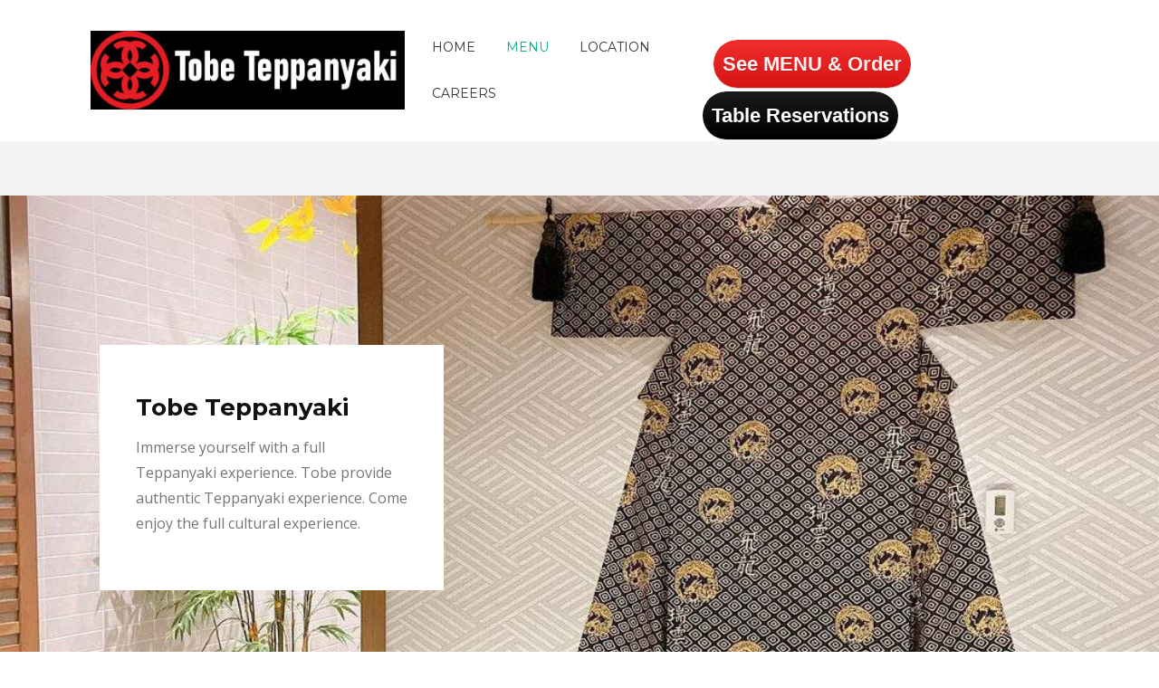

--- FILE ---
content_type: text/html; charset=UTF-8
request_url: https://tobeyyc.ca/menu/
body_size: 124488
content:


<!DOCTYPE html>

<html xmlns="http://www.w3.org/1999/xhtml" lang="en-US">
	
        
    <head>
    	        
		    	<meta charset="UTF-8" />
		<meta name="viewport" content="width=device-width, height=device-height, initial-scale=1">
        <meta http-equiv="X-UA-Compatible" content="IE=edge">
		<link rel="profile" href="http://gmpg.org/xfn/11" />
            	
				<meta name='robots' content='index, follow, max-image-preview:large, max-snippet:-1, max-video-preview:-1' />

	<!-- This site is optimized with the Yoast SEO plugin v26.7 - https://yoast.com/wordpress/plugins/seo/ -->
	<title>Menu - Tobe Teppanyaki</title>
	<link rel="canonical" href="https://tobeyyc.ca/menu/" />
	<meta property="og:locale" content="en_US" />
	<meta property="og:type" content="article" />
	<meta property="og:title" content="Menu - Tobe Teppanyaki" />
	<meta property="og:url" content="https://tobeyyc.ca/menu/" />
	<meta property="og:site_name" content="Tobe Teppanyaki" />
	<meta property="article:modified_time" content="2022-04-15T15:03:32+00:00" />
	<meta name="twitter:card" content="summary_large_image" />
	<meta name="twitter:label1" content="Est. reading time" />
	<meta name="twitter:data1" content="1 minute" />
	<script type="application/ld+json" class="yoast-schema-graph">{"@context":"https://schema.org","@graph":[{"@type":"WebPage","@id":"https://tobeyyc.ca/menu/","url":"https://tobeyyc.ca/menu/","name":"Menu - Tobe Teppanyaki","isPartOf":{"@id":"https://tobeyyc.ca/#website"},"datePublished":"2022-04-15T14:32:07+00:00","dateModified":"2022-04-15T15:03:32+00:00","breadcrumb":{"@id":"https://tobeyyc.ca/menu/#breadcrumb"},"inLanguage":"en-US","potentialAction":[{"@type":"ReadAction","target":["https://tobeyyc.ca/menu/"]}]},{"@type":"BreadcrumbList","@id":"https://tobeyyc.ca/menu/#breadcrumb","itemListElement":[{"@type":"ListItem","position":1,"name":"Home","item":"https://tobeyyc.ca/"},{"@type":"ListItem","position":2,"name":"Menu"}]},{"@type":"WebSite","@id":"https://tobeyyc.ca/#website","url":"https://tobeyyc.ca/","name":"Tobe Teppanyaki","description":"Best Teppanyaki in Calgary","publisher":{"@id":"https://tobeyyc.ca/#organization"},"potentialAction":[{"@type":"SearchAction","target":{"@type":"EntryPoint","urlTemplate":"https://tobeyyc.ca/?s={search_term_string}"},"query-input":{"@type":"PropertyValueSpecification","valueRequired":true,"valueName":"search_term_string"}}],"inLanguage":"en-US"},{"@type":"Organization","@id":"https://tobeyyc.ca/#organization","name":"Tobe Teppanyaki","url":"https://tobeyyc.ca/","logo":{"@type":"ImageObject","inLanguage":"en-US","@id":"https://tobeyyc.ca/#/schema/logo/image/","url":"https://tobeyyc.ca/wp-content/uploads/2022/04/logo_name_tobe.jpg","contentUrl":"https://tobeyyc.ca/wp-content/uploads/2022/04/logo_name_tobe.jpg","width":400,"height":100,"caption":"Tobe Teppanyaki"},"image":{"@id":"https://tobeyyc.ca/#/schema/logo/image/"}}]}</script>
	<!-- / Yoast SEO plugin. -->


<link rel='dns-prefetch' href='//www.fbgcdn.com' />
<link rel='dns-prefetch' href='//use.fontawesome.com' />
<link rel='dns-prefetch' href='//fonts.googleapis.com' />
<link rel="alternate" type="application/rss+xml" title="Tobe Teppanyaki &raquo; Feed" href="https://tobeyyc.ca/feed/" />
<link rel="alternate" type="application/rss+xml" title="Tobe Teppanyaki &raquo; Comments Feed" href="https://tobeyyc.ca/comments/feed/" />
<link rel="alternate" title="oEmbed (JSON)" type="application/json+oembed" href="https://tobeyyc.ca/wp-json/oembed/1.0/embed?url=https%3A%2F%2Ftobeyyc.ca%2Fmenu%2F" />
<link rel="alternate" title="oEmbed (XML)" type="text/xml+oembed" href="https://tobeyyc.ca/wp-json/oembed/1.0/embed?url=https%3A%2F%2Ftobeyyc.ca%2Fmenu%2F&#038;format=xml" />
<style id='wp-img-auto-sizes-contain-inline-css' type='text/css'>
img:is([sizes=auto i],[sizes^="auto," i]){contain-intrinsic-size:3000px 1500px}
/*# sourceURL=wp-img-auto-sizes-contain-inline-css */
</style>
<style id='wp-emoji-styles-inline-css' type='text/css'>

	img.wp-smiley, img.emoji {
		display: inline !important;
		border: none !important;
		box-shadow: none !important;
		height: 1em !important;
		width: 1em !important;
		margin: 0 0.07em !important;
		vertical-align: -0.1em !important;
		background: none !important;
		padding: 0 !important;
	}
/*# sourceURL=wp-emoji-styles-inline-css */
</style>
<style id='wp-block-library-inline-css' type='text/css'>
:root{--wp-block-synced-color:#7a00df;--wp-block-synced-color--rgb:122,0,223;--wp-bound-block-color:var(--wp-block-synced-color);--wp-editor-canvas-background:#ddd;--wp-admin-theme-color:#007cba;--wp-admin-theme-color--rgb:0,124,186;--wp-admin-theme-color-darker-10:#006ba1;--wp-admin-theme-color-darker-10--rgb:0,107,160.5;--wp-admin-theme-color-darker-20:#005a87;--wp-admin-theme-color-darker-20--rgb:0,90,135;--wp-admin-border-width-focus:2px}@media (min-resolution:192dpi){:root{--wp-admin-border-width-focus:1.5px}}.wp-element-button{cursor:pointer}:root .has-very-light-gray-background-color{background-color:#eee}:root .has-very-dark-gray-background-color{background-color:#313131}:root .has-very-light-gray-color{color:#eee}:root .has-very-dark-gray-color{color:#313131}:root .has-vivid-green-cyan-to-vivid-cyan-blue-gradient-background{background:linear-gradient(135deg,#00d084,#0693e3)}:root .has-purple-crush-gradient-background{background:linear-gradient(135deg,#34e2e4,#4721fb 50%,#ab1dfe)}:root .has-hazy-dawn-gradient-background{background:linear-gradient(135deg,#faaca8,#dad0ec)}:root .has-subdued-olive-gradient-background{background:linear-gradient(135deg,#fafae1,#67a671)}:root .has-atomic-cream-gradient-background{background:linear-gradient(135deg,#fdd79a,#004a59)}:root .has-nightshade-gradient-background{background:linear-gradient(135deg,#330968,#31cdcf)}:root .has-midnight-gradient-background{background:linear-gradient(135deg,#020381,#2874fc)}:root{--wp--preset--font-size--normal:16px;--wp--preset--font-size--huge:42px}.has-regular-font-size{font-size:1em}.has-larger-font-size{font-size:2.625em}.has-normal-font-size{font-size:var(--wp--preset--font-size--normal)}.has-huge-font-size{font-size:var(--wp--preset--font-size--huge)}.has-text-align-center{text-align:center}.has-text-align-left{text-align:left}.has-text-align-right{text-align:right}.has-fit-text{white-space:nowrap!important}#end-resizable-editor-section{display:none}.aligncenter{clear:both}.items-justified-left{justify-content:flex-start}.items-justified-center{justify-content:center}.items-justified-right{justify-content:flex-end}.items-justified-space-between{justify-content:space-between}.screen-reader-text{border:0;clip-path:inset(50%);height:1px;margin:-1px;overflow:hidden;padding:0;position:absolute;width:1px;word-wrap:normal!important}.screen-reader-text:focus{background-color:#ddd;clip-path:none;color:#444;display:block;font-size:1em;height:auto;left:5px;line-height:normal;padding:15px 23px 14px;text-decoration:none;top:5px;width:auto;z-index:100000}html :where(.has-border-color){border-style:solid}html :where([style*=border-top-color]){border-top-style:solid}html :where([style*=border-right-color]){border-right-style:solid}html :where([style*=border-bottom-color]){border-bottom-style:solid}html :where([style*=border-left-color]){border-left-style:solid}html :where([style*=border-width]){border-style:solid}html :where([style*=border-top-width]){border-top-style:solid}html :where([style*=border-right-width]){border-right-style:solid}html :where([style*=border-bottom-width]){border-bottom-style:solid}html :where([style*=border-left-width]){border-left-style:solid}html :where(img[class*=wp-image-]){height:auto;max-width:100%}:where(figure){margin:0 0 1em}html :where(.is-position-sticky){--wp-admin--admin-bar--position-offset:var(--wp-admin--admin-bar--height,0px)}@media screen and (max-width:600px){html :where(.is-position-sticky){--wp-admin--admin-bar--position-offset:0px}}

/*# sourceURL=wp-block-library-inline-css */
</style><style id='wp-block-columns-inline-css' type='text/css'>
.wp-block-columns{box-sizing:border-box;display:flex;flex-wrap:wrap!important}@media (min-width:782px){.wp-block-columns{flex-wrap:nowrap!important}}.wp-block-columns{align-items:normal!important}.wp-block-columns.are-vertically-aligned-top{align-items:flex-start}.wp-block-columns.are-vertically-aligned-center{align-items:center}.wp-block-columns.are-vertically-aligned-bottom{align-items:flex-end}@media (max-width:781px){.wp-block-columns:not(.is-not-stacked-on-mobile)>.wp-block-column{flex-basis:100%!important}}@media (min-width:782px){.wp-block-columns:not(.is-not-stacked-on-mobile)>.wp-block-column{flex-basis:0;flex-grow:1}.wp-block-columns:not(.is-not-stacked-on-mobile)>.wp-block-column[style*=flex-basis]{flex-grow:0}}.wp-block-columns.is-not-stacked-on-mobile{flex-wrap:nowrap!important}.wp-block-columns.is-not-stacked-on-mobile>.wp-block-column{flex-basis:0;flex-grow:1}.wp-block-columns.is-not-stacked-on-mobile>.wp-block-column[style*=flex-basis]{flex-grow:0}:where(.wp-block-columns){margin-bottom:1.75em}:where(.wp-block-columns.has-background){padding:1.25em 2.375em}.wp-block-column{flex-grow:1;min-width:0;overflow-wrap:break-word;word-break:break-word}.wp-block-column.is-vertically-aligned-top{align-self:flex-start}.wp-block-column.is-vertically-aligned-center{align-self:center}.wp-block-column.is-vertically-aligned-bottom{align-self:flex-end}.wp-block-column.is-vertically-aligned-stretch{align-self:stretch}.wp-block-column.is-vertically-aligned-bottom,.wp-block-column.is-vertically-aligned-center,.wp-block-column.is-vertically-aligned-top{width:100%}
/*# sourceURL=https://tobeyyc.ca/wp-includes/blocks/columns/style.min.css */
</style>
<style id='wp-block-group-inline-css' type='text/css'>
.wp-block-group{box-sizing:border-box}:where(.wp-block-group.wp-block-group-is-layout-constrained){position:relative}
/*# sourceURL=https://tobeyyc.ca/wp-includes/blocks/group/style.min.css */
</style>
<style id='wp-block-social-links-inline-css' type='text/css'>
.wp-block-social-links{background:none;box-sizing:border-box;margin-left:0;padding-left:0;padding-right:0;text-indent:0}.wp-block-social-links .wp-social-link a,.wp-block-social-links .wp-social-link a:hover{border-bottom:0;box-shadow:none;text-decoration:none}.wp-block-social-links .wp-social-link svg{height:1em;width:1em}.wp-block-social-links .wp-social-link span:not(.screen-reader-text){font-size:.65em;margin-left:.5em;margin-right:.5em}.wp-block-social-links.has-small-icon-size{font-size:16px}.wp-block-social-links,.wp-block-social-links.has-normal-icon-size{font-size:24px}.wp-block-social-links.has-large-icon-size{font-size:36px}.wp-block-social-links.has-huge-icon-size{font-size:48px}.wp-block-social-links.aligncenter{display:flex;justify-content:center}.wp-block-social-links.alignright{justify-content:flex-end}.wp-block-social-link{border-radius:9999px;display:block}@media not (prefers-reduced-motion){.wp-block-social-link{transition:transform .1s ease}}.wp-block-social-link{height:auto}.wp-block-social-link a{align-items:center;display:flex;line-height:0}.wp-block-social-link:hover{transform:scale(1.1)}.wp-block-social-links .wp-block-social-link.wp-social-link{display:inline-block;margin:0;padding:0}.wp-block-social-links .wp-block-social-link.wp-social-link .wp-block-social-link-anchor,.wp-block-social-links .wp-block-social-link.wp-social-link .wp-block-social-link-anchor svg,.wp-block-social-links .wp-block-social-link.wp-social-link .wp-block-social-link-anchor:active,.wp-block-social-links .wp-block-social-link.wp-social-link .wp-block-social-link-anchor:hover,.wp-block-social-links .wp-block-social-link.wp-social-link .wp-block-social-link-anchor:visited{color:currentColor;fill:currentColor}:where(.wp-block-social-links:not(.is-style-logos-only)) .wp-social-link{background-color:#f0f0f0;color:#444}:where(.wp-block-social-links:not(.is-style-logos-only)) .wp-social-link-amazon{background-color:#f90;color:#fff}:where(.wp-block-social-links:not(.is-style-logos-only)) .wp-social-link-bandcamp{background-color:#1ea0c3;color:#fff}:where(.wp-block-social-links:not(.is-style-logos-only)) .wp-social-link-behance{background-color:#0757fe;color:#fff}:where(.wp-block-social-links:not(.is-style-logos-only)) .wp-social-link-bluesky{background-color:#0a7aff;color:#fff}:where(.wp-block-social-links:not(.is-style-logos-only)) .wp-social-link-codepen{background-color:#1e1f26;color:#fff}:where(.wp-block-social-links:not(.is-style-logos-only)) .wp-social-link-deviantart{background-color:#02e49b;color:#fff}:where(.wp-block-social-links:not(.is-style-logos-only)) .wp-social-link-discord{background-color:#5865f2;color:#fff}:where(.wp-block-social-links:not(.is-style-logos-only)) .wp-social-link-dribbble{background-color:#e94c89;color:#fff}:where(.wp-block-social-links:not(.is-style-logos-only)) .wp-social-link-dropbox{background-color:#4280ff;color:#fff}:where(.wp-block-social-links:not(.is-style-logos-only)) .wp-social-link-etsy{background-color:#f45800;color:#fff}:where(.wp-block-social-links:not(.is-style-logos-only)) .wp-social-link-facebook{background-color:#0866ff;color:#fff}:where(.wp-block-social-links:not(.is-style-logos-only)) .wp-social-link-fivehundredpx{background-color:#000;color:#fff}:where(.wp-block-social-links:not(.is-style-logos-only)) .wp-social-link-flickr{background-color:#0461dd;color:#fff}:where(.wp-block-social-links:not(.is-style-logos-only)) .wp-social-link-foursquare{background-color:#e65678;color:#fff}:where(.wp-block-social-links:not(.is-style-logos-only)) .wp-social-link-github{background-color:#24292d;color:#fff}:where(.wp-block-social-links:not(.is-style-logos-only)) .wp-social-link-goodreads{background-color:#eceadd;color:#382110}:where(.wp-block-social-links:not(.is-style-logos-only)) .wp-social-link-google{background-color:#ea4434;color:#fff}:where(.wp-block-social-links:not(.is-style-logos-only)) .wp-social-link-gravatar{background-color:#1d4fc4;color:#fff}:where(.wp-block-social-links:not(.is-style-logos-only)) .wp-social-link-instagram{background-color:#f00075;color:#fff}:where(.wp-block-social-links:not(.is-style-logos-only)) .wp-social-link-lastfm{background-color:#e21b24;color:#fff}:where(.wp-block-social-links:not(.is-style-logos-only)) .wp-social-link-linkedin{background-color:#0d66c2;color:#fff}:where(.wp-block-social-links:not(.is-style-logos-only)) .wp-social-link-mastodon{background-color:#3288d4;color:#fff}:where(.wp-block-social-links:not(.is-style-logos-only)) .wp-social-link-medium{background-color:#000;color:#fff}:where(.wp-block-social-links:not(.is-style-logos-only)) .wp-social-link-meetup{background-color:#f6405f;color:#fff}:where(.wp-block-social-links:not(.is-style-logos-only)) .wp-social-link-patreon{background-color:#000;color:#fff}:where(.wp-block-social-links:not(.is-style-logos-only)) .wp-social-link-pinterest{background-color:#e60122;color:#fff}:where(.wp-block-social-links:not(.is-style-logos-only)) .wp-social-link-pocket{background-color:#ef4155;color:#fff}:where(.wp-block-social-links:not(.is-style-logos-only)) .wp-social-link-reddit{background-color:#ff4500;color:#fff}:where(.wp-block-social-links:not(.is-style-logos-only)) .wp-social-link-skype{background-color:#0478d7;color:#fff}:where(.wp-block-social-links:not(.is-style-logos-only)) .wp-social-link-snapchat{background-color:#fefc00;color:#fff;stroke:#000}:where(.wp-block-social-links:not(.is-style-logos-only)) .wp-social-link-soundcloud{background-color:#ff5600;color:#fff}:where(.wp-block-social-links:not(.is-style-logos-only)) .wp-social-link-spotify{background-color:#1bd760;color:#fff}:where(.wp-block-social-links:not(.is-style-logos-only)) .wp-social-link-telegram{background-color:#2aabee;color:#fff}:where(.wp-block-social-links:not(.is-style-logos-only)) .wp-social-link-threads{background-color:#000;color:#fff}:where(.wp-block-social-links:not(.is-style-logos-only)) .wp-social-link-tiktok{background-color:#000;color:#fff}:where(.wp-block-social-links:not(.is-style-logos-only)) .wp-social-link-tumblr{background-color:#011835;color:#fff}:where(.wp-block-social-links:not(.is-style-logos-only)) .wp-social-link-twitch{background-color:#6440a4;color:#fff}:where(.wp-block-social-links:not(.is-style-logos-only)) .wp-social-link-twitter{background-color:#1da1f2;color:#fff}:where(.wp-block-social-links:not(.is-style-logos-only)) .wp-social-link-vimeo{background-color:#1eb7ea;color:#fff}:where(.wp-block-social-links:not(.is-style-logos-only)) .wp-social-link-vk{background-color:#4680c2;color:#fff}:where(.wp-block-social-links:not(.is-style-logos-only)) .wp-social-link-wordpress{background-color:#3499cd;color:#fff}:where(.wp-block-social-links:not(.is-style-logos-only)) .wp-social-link-whatsapp{background-color:#25d366;color:#fff}:where(.wp-block-social-links:not(.is-style-logos-only)) .wp-social-link-x{background-color:#000;color:#fff}:where(.wp-block-social-links:not(.is-style-logos-only)) .wp-social-link-yelp{background-color:#d32422;color:#fff}:where(.wp-block-social-links:not(.is-style-logos-only)) .wp-social-link-youtube{background-color:red;color:#fff}:where(.wp-block-social-links.is-style-logos-only) .wp-social-link{background:none}:where(.wp-block-social-links.is-style-logos-only) .wp-social-link svg{height:1.25em;width:1.25em}:where(.wp-block-social-links.is-style-logos-only) .wp-social-link-amazon{color:#f90}:where(.wp-block-social-links.is-style-logos-only) .wp-social-link-bandcamp{color:#1ea0c3}:where(.wp-block-social-links.is-style-logos-only) .wp-social-link-behance{color:#0757fe}:where(.wp-block-social-links.is-style-logos-only) .wp-social-link-bluesky{color:#0a7aff}:where(.wp-block-social-links.is-style-logos-only) .wp-social-link-codepen{color:#1e1f26}:where(.wp-block-social-links.is-style-logos-only) .wp-social-link-deviantart{color:#02e49b}:where(.wp-block-social-links.is-style-logos-only) .wp-social-link-discord{color:#5865f2}:where(.wp-block-social-links.is-style-logos-only) .wp-social-link-dribbble{color:#e94c89}:where(.wp-block-social-links.is-style-logos-only) .wp-social-link-dropbox{color:#4280ff}:where(.wp-block-social-links.is-style-logos-only) .wp-social-link-etsy{color:#f45800}:where(.wp-block-social-links.is-style-logos-only) .wp-social-link-facebook{color:#0866ff}:where(.wp-block-social-links.is-style-logos-only) .wp-social-link-fivehundredpx{color:#000}:where(.wp-block-social-links.is-style-logos-only) .wp-social-link-flickr{color:#0461dd}:where(.wp-block-social-links.is-style-logos-only) .wp-social-link-foursquare{color:#e65678}:where(.wp-block-social-links.is-style-logos-only) .wp-social-link-github{color:#24292d}:where(.wp-block-social-links.is-style-logos-only) .wp-social-link-goodreads{color:#382110}:where(.wp-block-social-links.is-style-logos-only) .wp-social-link-google{color:#ea4434}:where(.wp-block-social-links.is-style-logos-only) .wp-social-link-gravatar{color:#1d4fc4}:where(.wp-block-social-links.is-style-logos-only) .wp-social-link-instagram{color:#f00075}:where(.wp-block-social-links.is-style-logos-only) .wp-social-link-lastfm{color:#e21b24}:where(.wp-block-social-links.is-style-logos-only) .wp-social-link-linkedin{color:#0d66c2}:where(.wp-block-social-links.is-style-logos-only) .wp-social-link-mastodon{color:#3288d4}:where(.wp-block-social-links.is-style-logos-only) .wp-social-link-medium{color:#000}:where(.wp-block-social-links.is-style-logos-only) .wp-social-link-meetup{color:#f6405f}:where(.wp-block-social-links.is-style-logos-only) .wp-social-link-patreon{color:#000}:where(.wp-block-social-links.is-style-logos-only) .wp-social-link-pinterest{color:#e60122}:where(.wp-block-social-links.is-style-logos-only) .wp-social-link-pocket{color:#ef4155}:where(.wp-block-social-links.is-style-logos-only) .wp-social-link-reddit{color:#ff4500}:where(.wp-block-social-links.is-style-logos-only) .wp-social-link-skype{color:#0478d7}:where(.wp-block-social-links.is-style-logos-only) .wp-social-link-snapchat{color:#fff;stroke:#000}:where(.wp-block-social-links.is-style-logos-only) .wp-social-link-soundcloud{color:#ff5600}:where(.wp-block-social-links.is-style-logos-only) .wp-social-link-spotify{color:#1bd760}:where(.wp-block-social-links.is-style-logos-only) .wp-social-link-telegram{color:#2aabee}:where(.wp-block-social-links.is-style-logos-only) .wp-social-link-threads{color:#000}:where(.wp-block-social-links.is-style-logos-only) .wp-social-link-tiktok{color:#000}:where(.wp-block-social-links.is-style-logos-only) .wp-social-link-tumblr{color:#011835}:where(.wp-block-social-links.is-style-logos-only) .wp-social-link-twitch{color:#6440a4}:where(.wp-block-social-links.is-style-logos-only) .wp-social-link-twitter{color:#1da1f2}:where(.wp-block-social-links.is-style-logos-only) .wp-social-link-vimeo{color:#1eb7ea}:where(.wp-block-social-links.is-style-logos-only) .wp-social-link-vk{color:#4680c2}:where(.wp-block-social-links.is-style-logos-only) .wp-social-link-whatsapp{color:#25d366}:where(.wp-block-social-links.is-style-logos-only) .wp-social-link-wordpress{color:#3499cd}:where(.wp-block-social-links.is-style-logos-only) .wp-social-link-x{color:#000}:where(.wp-block-social-links.is-style-logos-only) .wp-social-link-yelp{color:#d32422}:where(.wp-block-social-links.is-style-logos-only) .wp-social-link-youtube{color:red}.wp-block-social-links.is-style-pill-shape .wp-social-link{width:auto}:root :where(.wp-block-social-links .wp-social-link a){padding:.25em}:root :where(.wp-block-social-links.is-style-logos-only .wp-social-link a){padding:0}:root :where(.wp-block-social-links.is-style-pill-shape .wp-social-link a){padding-left:.6666666667em;padding-right:.6666666667em}.wp-block-social-links:not(.has-icon-color):not(.has-icon-background-color) .wp-social-link-snapchat .wp-block-social-link-label{color:#000}
/*# sourceURL=https://tobeyyc.ca/wp-includes/blocks/social-links/style.min.css */
</style>
<style id='global-styles-inline-css' type='text/css'>
:root{--wp--preset--aspect-ratio--square: 1;--wp--preset--aspect-ratio--4-3: 4/3;--wp--preset--aspect-ratio--3-4: 3/4;--wp--preset--aspect-ratio--3-2: 3/2;--wp--preset--aspect-ratio--2-3: 2/3;--wp--preset--aspect-ratio--16-9: 16/9;--wp--preset--aspect-ratio--9-16: 9/16;--wp--preset--color--black: #000000;--wp--preset--color--cyan-bluish-gray: #abb8c3;--wp--preset--color--white: #ffffff;--wp--preset--color--pale-pink: #f78da7;--wp--preset--color--vivid-red: #cf2e2e;--wp--preset--color--luminous-vivid-orange: #ff6900;--wp--preset--color--luminous-vivid-amber: #fcb900;--wp--preset--color--light-green-cyan: #7bdcb5;--wp--preset--color--vivid-green-cyan: #00d084;--wp--preset--color--pale-cyan-blue: #8ed1fc;--wp--preset--color--vivid-cyan-blue: #0693e3;--wp--preset--color--vivid-purple: #9b51e0;--wp--preset--gradient--vivid-cyan-blue-to-vivid-purple: linear-gradient(135deg,rgb(6,147,227) 0%,rgb(155,81,224) 100%);--wp--preset--gradient--light-green-cyan-to-vivid-green-cyan: linear-gradient(135deg,rgb(122,220,180) 0%,rgb(0,208,130) 100%);--wp--preset--gradient--luminous-vivid-amber-to-luminous-vivid-orange: linear-gradient(135deg,rgb(252,185,0) 0%,rgb(255,105,0) 100%);--wp--preset--gradient--luminous-vivid-orange-to-vivid-red: linear-gradient(135deg,rgb(255,105,0) 0%,rgb(207,46,46) 100%);--wp--preset--gradient--very-light-gray-to-cyan-bluish-gray: linear-gradient(135deg,rgb(238,238,238) 0%,rgb(169,184,195) 100%);--wp--preset--gradient--cool-to-warm-spectrum: linear-gradient(135deg,rgb(74,234,220) 0%,rgb(151,120,209) 20%,rgb(207,42,186) 40%,rgb(238,44,130) 60%,rgb(251,105,98) 80%,rgb(254,248,76) 100%);--wp--preset--gradient--blush-light-purple: linear-gradient(135deg,rgb(255,206,236) 0%,rgb(152,150,240) 100%);--wp--preset--gradient--blush-bordeaux: linear-gradient(135deg,rgb(254,205,165) 0%,rgb(254,45,45) 50%,rgb(107,0,62) 100%);--wp--preset--gradient--luminous-dusk: linear-gradient(135deg,rgb(255,203,112) 0%,rgb(199,81,192) 50%,rgb(65,88,208) 100%);--wp--preset--gradient--pale-ocean: linear-gradient(135deg,rgb(255,245,203) 0%,rgb(182,227,212) 50%,rgb(51,167,181) 100%);--wp--preset--gradient--electric-grass: linear-gradient(135deg,rgb(202,248,128) 0%,rgb(113,206,126) 100%);--wp--preset--gradient--midnight: linear-gradient(135deg,rgb(2,3,129) 0%,rgb(40,116,252) 100%);--wp--preset--font-size--small: 13px;--wp--preset--font-size--medium: 20px;--wp--preset--font-size--large: 36px;--wp--preset--font-size--x-large: 42px;--wp--preset--spacing--20: 0.44rem;--wp--preset--spacing--30: 0.67rem;--wp--preset--spacing--40: 1rem;--wp--preset--spacing--50: 1.5rem;--wp--preset--spacing--60: 2.25rem;--wp--preset--spacing--70: 3.38rem;--wp--preset--spacing--80: 5.06rem;--wp--preset--shadow--natural: 6px 6px 9px rgba(0, 0, 0, 0.2);--wp--preset--shadow--deep: 12px 12px 50px rgba(0, 0, 0, 0.4);--wp--preset--shadow--sharp: 6px 6px 0px rgba(0, 0, 0, 0.2);--wp--preset--shadow--outlined: 6px 6px 0px -3px rgb(255, 255, 255), 6px 6px rgb(0, 0, 0);--wp--preset--shadow--crisp: 6px 6px 0px rgb(0, 0, 0);}:where(.is-layout-flex){gap: 0.5em;}:where(.is-layout-grid){gap: 0.5em;}body .is-layout-flex{display: flex;}.is-layout-flex{flex-wrap: wrap;align-items: center;}.is-layout-flex > :is(*, div){margin: 0;}body .is-layout-grid{display: grid;}.is-layout-grid > :is(*, div){margin: 0;}:where(.wp-block-columns.is-layout-flex){gap: 2em;}:where(.wp-block-columns.is-layout-grid){gap: 2em;}:where(.wp-block-post-template.is-layout-flex){gap: 1.25em;}:where(.wp-block-post-template.is-layout-grid){gap: 1.25em;}.has-black-color{color: var(--wp--preset--color--black) !important;}.has-cyan-bluish-gray-color{color: var(--wp--preset--color--cyan-bluish-gray) !important;}.has-white-color{color: var(--wp--preset--color--white) !important;}.has-pale-pink-color{color: var(--wp--preset--color--pale-pink) !important;}.has-vivid-red-color{color: var(--wp--preset--color--vivid-red) !important;}.has-luminous-vivid-orange-color{color: var(--wp--preset--color--luminous-vivid-orange) !important;}.has-luminous-vivid-amber-color{color: var(--wp--preset--color--luminous-vivid-amber) !important;}.has-light-green-cyan-color{color: var(--wp--preset--color--light-green-cyan) !important;}.has-vivid-green-cyan-color{color: var(--wp--preset--color--vivid-green-cyan) !important;}.has-pale-cyan-blue-color{color: var(--wp--preset--color--pale-cyan-blue) !important;}.has-vivid-cyan-blue-color{color: var(--wp--preset--color--vivid-cyan-blue) !important;}.has-vivid-purple-color{color: var(--wp--preset--color--vivid-purple) !important;}.has-black-background-color{background-color: var(--wp--preset--color--black) !important;}.has-cyan-bluish-gray-background-color{background-color: var(--wp--preset--color--cyan-bluish-gray) !important;}.has-white-background-color{background-color: var(--wp--preset--color--white) !important;}.has-pale-pink-background-color{background-color: var(--wp--preset--color--pale-pink) !important;}.has-vivid-red-background-color{background-color: var(--wp--preset--color--vivid-red) !important;}.has-luminous-vivid-orange-background-color{background-color: var(--wp--preset--color--luminous-vivid-orange) !important;}.has-luminous-vivid-amber-background-color{background-color: var(--wp--preset--color--luminous-vivid-amber) !important;}.has-light-green-cyan-background-color{background-color: var(--wp--preset--color--light-green-cyan) !important;}.has-vivid-green-cyan-background-color{background-color: var(--wp--preset--color--vivid-green-cyan) !important;}.has-pale-cyan-blue-background-color{background-color: var(--wp--preset--color--pale-cyan-blue) !important;}.has-vivid-cyan-blue-background-color{background-color: var(--wp--preset--color--vivid-cyan-blue) !important;}.has-vivid-purple-background-color{background-color: var(--wp--preset--color--vivid-purple) !important;}.has-black-border-color{border-color: var(--wp--preset--color--black) !important;}.has-cyan-bluish-gray-border-color{border-color: var(--wp--preset--color--cyan-bluish-gray) !important;}.has-white-border-color{border-color: var(--wp--preset--color--white) !important;}.has-pale-pink-border-color{border-color: var(--wp--preset--color--pale-pink) !important;}.has-vivid-red-border-color{border-color: var(--wp--preset--color--vivid-red) !important;}.has-luminous-vivid-orange-border-color{border-color: var(--wp--preset--color--luminous-vivid-orange) !important;}.has-luminous-vivid-amber-border-color{border-color: var(--wp--preset--color--luminous-vivid-amber) !important;}.has-light-green-cyan-border-color{border-color: var(--wp--preset--color--light-green-cyan) !important;}.has-vivid-green-cyan-border-color{border-color: var(--wp--preset--color--vivid-green-cyan) !important;}.has-pale-cyan-blue-border-color{border-color: var(--wp--preset--color--pale-cyan-blue) !important;}.has-vivid-cyan-blue-border-color{border-color: var(--wp--preset--color--vivid-cyan-blue) !important;}.has-vivid-purple-border-color{border-color: var(--wp--preset--color--vivid-purple) !important;}.has-vivid-cyan-blue-to-vivid-purple-gradient-background{background: var(--wp--preset--gradient--vivid-cyan-blue-to-vivid-purple) !important;}.has-light-green-cyan-to-vivid-green-cyan-gradient-background{background: var(--wp--preset--gradient--light-green-cyan-to-vivid-green-cyan) !important;}.has-luminous-vivid-amber-to-luminous-vivid-orange-gradient-background{background: var(--wp--preset--gradient--luminous-vivid-amber-to-luminous-vivid-orange) !important;}.has-luminous-vivid-orange-to-vivid-red-gradient-background{background: var(--wp--preset--gradient--luminous-vivid-orange-to-vivid-red) !important;}.has-very-light-gray-to-cyan-bluish-gray-gradient-background{background: var(--wp--preset--gradient--very-light-gray-to-cyan-bluish-gray) !important;}.has-cool-to-warm-spectrum-gradient-background{background: var(--wp--preset--gradient--cool-to-warm-spectrum) !important;}.has-blush-light-purple-gradient-background{background: var(--wp--preset--gradient--blush-light-purple) !important;}.has-blush-bordeaux-gradient-background{background: var(--wp--preset--gradient--blush-bordeaux) !important;}.has-luminous-dusk-gradient-background{background: var(--wp--preset--gradient--luminous-dusk) !important;}.has-pale-ocean-gradient-background{background: var(--wp--preset--gradient--pale-ocean) !important;}.has-electric-grass-gradient-background{background: var(--wp--preset--gradient--electric-grass) !important;}.has-midnight-gradient-background{background: var(--wp--preset--gradient--midnight) !important;}.has-small-font-size{font-size: var(--wp--preset--font-size--small) !important;}.has-medium-font-size{font-size: var(--wp--preset--font-size--medium) !important;}.has-large-font-size{font-size: var(--wp--preset--font-size--large) !important;}.has-x-large-font-size{font-size: var(--wp--preset--font-size--x-large) !important;}
:where(.wp-block-columns.is-layout-flex){gap: 2em;}:where(.wp-block-columns.is-layout-grid){gap: 2em;}
/*# sourceURL=global-styles-inline-css */
</style>
<style id='core-block-supports-inline-css' type='text/css'>
.wp-container-core-columns-is-layout-9d6595d7{flex-wrap:nowrap;}
/*# sourceURL=core-block-supports-inline-css */
</style>

<style id='classic-theme-styles-inline-css' type='text/css'>
/*! This file is auto-generated */
.wp-block-button__link{color:#fff;background-color:#32373c;border-radius:9999px;box-shadow:none;text-decoration:none;padding:calc(.667em + 2px) calc(1.333em + 2px);font-size:1.125em}.wp-block-file__button{background:#32373c;color:#fff;text-decoration:none}
/*# sourceURL=/wp-includes/css/classic-themes.min.css */
</style>
<link rel='stylesheet' id='online-css-css' href='https://www.fbgcdn.com/embedder/css/order-online.css?ver=6.9' type='text/css' media='all' />
<link rel='stylesheet' id='parent-style-css' href='https://tobeyyc.ca/wp-content/themes/bento/style.css?ver=2.5' type='text/css' media='all' />
<link rel='stylesheet' id='child-style-css' href='https://tobeyyc.ca/wp-content/themes/bento-child/style.css?ver=1.0' type='text/css' media='all' />
<link rel='stylesheet' id='dashicons-css' href='https://tobeyyc.ca/wp-includes/css/dashicons.min.css?ver=6.9' type='text/css' media='all' />
<link rel='stylesheet' id='bento-theme-styles-css' href='https://tobeyyc.ca/wp-content/themes/bento/style.css' type='text/css' media='all' />
<style id='bento-theme-styles-inline-css' type='text/css'>

		.logo {
			padding: 30px 0;
			padding: 3rem 0;
		}
	
		@media screen and (min-width: 64em) {
			.bnt-container {
				max-width: 1080px;
				max-width: 108rem;
			}
		}
		@media screen and (min-width: 74.25em) {
			.bnt-container {
				padding: 0;
			}
		}
		@media screen and (min-width: 120em) {
			.bnt-container {
				max-width: 1440px;
				max-width: 144rem;
			}
		}
	
		body {
			font-family: Open Sans, Arial, sans-serif;
			font-size: 14px;
			font-size: 1.4em;
		}
		.site-content h1, 
		.site-content h2, 
		.site-content h3, 
		.site-content h4, 
		.site-content h5, 
		.site-content h6,
		.post-header-title h1 {
			font-family: Open Sans, Arial, sans-serif;
		}
		#nav-primary {
			font-family: Montserrat, Arial, sans-serif;
		}
		.primary-menu > li > a,
		.primary-menu > li > a:after {
			font-size: 14px;
			font-size: 1.4rem;
		}
	
		.site-header,
		.header-default .site-header.fixed-header,
		.header-centered .site-header.fixed-header,
		.header-side .site-wrapper {
			background: #ffffff;
		}
		.primary-menu > li > .sub-menu {
			border-top-color: #ffffff;
		}
		.primary-menu > li > a,
		#nav-mobile li a,
		.mobile-menu-trigger,
		.mobile-menu-close,
		.ham-menu-close {
			color: #333333;
		}
		.primary-menu > li > a:hover,
		.primary-menu > li.current-menu-item > a,
		.primary-menu > li.current-menu-ancestor > a {
			color: #00B285;
		}
		.primary-menu .sub-menu li,
		#nav-mobile {
			background-color: #dddddd;
		}
		.primary-menu .sub-menu li a:hover,
		.primary-menu .sub-menu .current-menu-item:not(.current-menu-ancestor) > a,
		#nav-mobile li a:hover,
		#nav-mobile .current-menu-item:not(.current-menu-ancestor) > a {
			background-color: #cccccc;
		}
		.primary-menu .sub-menu,
		.primary-menu .sub-menu li,
		#nav-mobile li a,
		#nav-mobile .primary-mobile-menu > li:first-child > a {
			border-color: #cccccc;
		}
		.primary-menu .sub-menu li a {
			color: #333333; 
		}
		.primary-menu .sub-menu li:hover > a {
			color: #333333; 
		}
		#nav-mobile {
			background-color: #dddddd;
		}
		#nav-mobile li a,
		.mobile-menu-trigger,
		.mobile-menu-close {
			color: #333333;
		}
		#nav-mobile li a:hover,
		#nav-mobile .current-menu-item:not(.current-menu-ancestor) > a {
			background-color: #cccccc;
		}
		#nav-mobile li a,
		#nav-mobile .primary-mobile-menu > li:first-child > a {
			border-color: #cccccc;	
		}
		#nav-mobile li a:hover,
		.mobile-menu-trigger-container:hover,
		.mobile-menu-close:hover {
			color: #333333;
		}
	
		.site-content {
			background-color: #f4f4f4;
		}
		.site-content h1, 
		.site-content h2, 
		.site-content h3, 
		.site-content h4, 
		.site-content h5, 
		.site-content h6 {
			color: #333333;
		}
		.products .product a h3,
		.masonry-item-box a h2 {
			color: inherit;	
		}
		.site-content {
			color: #333333;
		}
		.site-content a:not(.masonry-item-link) {
			color: #00b285;
		}
		.site-content a:not(.page-numbers) {
			color: #00b285;
		}
		.site-content a:not(.ajax-load-more) {
			color: #00b285;
		}
		.site-content a:not(.remove) {
			color: #00b285;
		}
		.site-content a:not(.button) {
			color: #00b285;
		}
		.page-links a .page-link-text:not(:hover) {
			color: #00B285;
		}
		label,
		.wp-caption-text,
		.post-date-blog,
		.entry-footer, 
		.archive-header .archive-description, 
		.comment-meta,
		.comment-notes,
		.project-types,
		.widget_archive li,
		.widget_categories li,
		.widget .post-date,
		.widget_calendar table caption,
		.widget_calendar table th,
		.widget_recent_comments .recentcomments,
		.product .price del,
		.widget del,
		.widget del .amount,
		.product_list_widget a.remove,
		.product_list_widget .quantity,
		.product-categories .count,
		.product_meta,
		.shop_table td.product-remove a,
		.woocommerce-checkout .payment_methods .wc_payment_method .payment_box {
			color: #999999;
		}
		hr,
		.entry-content table,
		.entry-content td,
		.entry-content th,
		.separator-line,
		.comment .comment .comment-nested,
		.comment-respond,
		.sidebar .widget_recent_entries ul li,
		.sidebar .widget_recent_comments ul li,
		.sidebar .widget_categories ul li,
		.sidebar .widget_archive ul li,
		.sidebar .widget_product_categories ul li,
		.woocommerce .site-footer .widget-woo .product_list_widget li,
		.woocommerce .site-footer .widget-woo .cart_list li:last-child,
		.woocommerce-tabs .tabs,
		.woocommerce-tabs .tabs li.active,
		.cart_item,
		.cart_totals .cart-subtotal,
		.cart_totals .order-total,
		.woocommerce-checkout-review-order table tfoot,
		.woocommerce-checkout-review-order table tfoot .order-total,
		.woocommerce-checkout-review-order table tfoot .shipping {
			border-color: #dddddd;	
		}
		input[type="text"], 
		input[type="password"], 
		input[type="email"], 
		input[type="number"], 
		input[type="tel"], 
		input[type="search"], 
		textarea, 
		select, 
		.select2-container {
			background-color: #e4e4e4;
			color: #333333;
		}
		::-webkit-input-placeholder { 
			color: #aaaaaa; 
		}
		::-moz-placeholder { 
			color: #aaaaaa; 
		}
		:-ms-input-placeholder { 
			color: #aaaaaa; 
		}
		input:-moz-placeholder { 
			color: #aaaaaa; 
		}
		.pagination a.page-numbers:hover,
		.woocommerce-pagination a.page-numbers:hover,
		.site-content a.ajax-load-more:hover,
		.page-links a .page-link-text:hover,
		.widget_price_filter .ui-slider .ui-slider-range, 
		.widget_price_filter .ui-slider .ui-slider-handle,
		input[type="submit"],
		.site-content .button,
		.widget_price_filter .ui-slider .ui-slider-range, 
		.widget_price_filter .ui-slider .ui-slider-handle {
			background-color: #00b285;	
		}
		.pagination a.page-numbers:hover,
		.woocommerce-pagination a.page-numbers:hover,
		.site-content a.ajax-load-more:hover,
		.page-links a .page-link-text:hover {
			border-color: #00b285;
		}
		.page-links a .page-link-text:not(:hover),
		.pagination a, 
		.woocommerce-pagination a,
		.site-content a.ajax-load-more {
			color: #00b285;
		}
		input[type="submit"]:hover,
		.site-content .button:hover {
			background-color: #00906c;
		}
		input[type="submit"],
		.site-content .button,
		.site-content a.button,
		.pagination a.page-numbers:hover,
		.woocommerce-pagination a.page-numbers:hover,
		.site-content a.ajax-load-more:hover,
		.page-links a .page-link-text:hover {
			color: #ffffff;	
		}
		input[type="submit"]:hover,
		.site-content .button:hover {
			color: #ffffff;
		}
		.shop_table .actions .button,
		.shipping-calculator-form .button,
		.checkout_coupon .button,
		.widget_shopping_cart .button:first-child,
		.price_slider_amount .button {
			background-color: #999999;
		}
		.shop_table .actions .button:hover,
		.shipping-calculator-form .button:hover,
		.checkout_coupon .button:hover,
		.widget_shopping_cart .button:first-child:hover,
		.price_slider_amount .button:hover {
			background-color: #777777;
		}
		.shop_table .actions .button,
		.shipping-calculator-form .button,
		.checkout_coupon .button,
		.widget_shopping_cart .button:first-child,
		.price_slider_amount .button {
			color: #ffffff;
		}
		.shop_table .actions .button:hover,
		.shipping-calculator-form .button:hover,
		.checkout_coupon .button:hover,
		.widget_shopping_cart .button:first-child:hover,
		.price_slider_amount .button:hover {
			color: #ffffff;
		}
	
		.sidebar-footer {
			background-color: #888888;
		}
		.site-footer {
			color: #cccccc;
		}
		.site-footer a {
			color: #ffffff;
		}
		.site-footer label, 
		.site-footer .post-date-blog, 
		.site-footer .entry-footer, 
		.site-footer .comment-meta, 
		.site-footer .comment-notes, 
		.site-footer .widget_archive li, 
		.site-footer .widget_categories li, 
		.site-footer .widget .post-date, 
		.site-footer .widget_calendar table caption, 
		.site-footer .widget_calendar table th, 
		.site-footer .widget_recent_comments .recentcomments {
			color: #aaaaaa;
		}
		.sidebar-footer .widget_recent_entries ul li, 
		.sidebar-footer .widget_recent_comments ul li, 
		.sidebar-footer .widget_categories ul li, 
		.sidebar-footer .widget_archive ul li {
			border-color: #999999;
		}
		.bottom-footer {
			background-color: #666666;
			color: #cccccc;
		}
		.bottom-footer a {
			color: #ffffff;
		}
	
		.home.blog .post-header-title h1 {
			color: #ffffff;
		}
		.home.blog .post-header-subtitle {
			color: #cccccc;
		}
	

			.post-header-title h1,
			.entry-header h1 { 
				color: ; 
			}
			.post-header-subtitle {
				color: #999999;
			}
			.site-content {
				background-color: ;
			}
		
				.post-header-title h1,
				.entry-title:not(.grid-item-header .entry-title),
				.post-header-subtitle { 
					display: none;
				}
			
/*# sourceURL=bento-theme-styles-inline-css */
</style>
<link rel='stylesheet' id='font-awesome-css' href='https://use.fontawesome.com/releases/v5.0.13/css/all.css' type='text/css' media='all' />
<link rel='stylesheet' id='google-fonts-css' href='https://fonts.googleapis.com/css?family=Open+Sans%3A400%2C700%2C400italic%7COpen+Sans%3A400%2C700%2C400italic%7CMontserrat%3A400%2C700&#038;subset=cyrillic%2Clatin%2Clatin-ext%2Cgreek-ext' type='text/css' media='all' />
<link rel='stylesheet' id='wp-block-paragraph-css' href='https://tobeyyc.ca/wp-includes/blocks/paragraph/style.min.css?ver=6.9' type='text/css' media='all' />
<link rel='stylesheet' id='restaurant_system_public_style-css' href='https://tobeyyc.ca/wp-content/plugins/menu-ordering-reservations/assets/css/public-style.css?ver=2.4.4' type='text/css' media='all' />
<link rel="stylesheet" type="text/css" href="https://tobeyyc.ca/wp-content/plugins/smart-slider-3/Public/SmartSlider3/Application/Frontend/Assets/dist/smartslider.min.css?ver=c397fa89" media="all">
<link rel="stylesheet" type="text/css" href="https://fonts.googleapis.com/css?display=swap&amp;family=Montserrat%3A300%2C400%7COpen+Sans%3A300%2C400" media="all">
<style data-related="n2-ss-2">div#n2-ss-2 .n2-ss-slider-1{display:grid;position:relative;}div#n2-ss-2 .n2-ss-slider-2{display:grid;position:relative;overflow:hidden;padding:0px 0px 0px 0px;border:0px solid RGBA(62,62,62,1);border-radius:0px;background-clip:padding-box;background-repeat:repeat;background-position:50% 50%;background-size:cover;background-attachment:scroll;z-index:1;}div#n2-ss-2:not(.n2-ss-loaded) .n2-ss-slider-2{background-image:none !important;}div#n2-ss-2 .n2-ss-slider-3{display:grid;grid-template-areas:'cover';position:relative;overflow:hidden;z-index:10;}div#n2-ss-2 .n2-ss-slider-3 > *{grid-area:cover;}div#n2-ss-2 .n2-ss-slide-backgrounds,div#n2-ss-2 .n2-ss-slider-3 > .n2-ss-divider{position:relative;}div#n2-ss-2 .n2-ss-slide-backgrounds{z-index:10;}div#n2-ss-2 .n2-ss-slide-backgrounds > *{overflow:hidden;}div#n2-ss-2 .n2-ss-slide-background{transform:translateX(-100000px);}div#n2-ss-2 .n2-ss-slider-4{place-self:center;position:relative;width:100%;height:100%;z-index:20;display:grid;grid-template-areas:'slide';}div#n2-ss-2 .n2-ss-slider-4 > *{grid-area:slide;}div#n2-ss-2.n2-ss-full-page--constrain-ratio .n2-ss-slider-4{height:auto;}div#n2-ss-2 .n2-ss-slide{display:grid;place-items:center;grid-auto-columns:100%;position:relative;z-index:20;-webkit-backface-visibility:hidden;transform:translateX(-100000px);}div#n2-ss-2 .n2-ss-slide{perspective:1500px;}div#n2-ss-2 .n2-ss-slide-active{z-index:21;}.n2-ss-background-animation{position:absolute;top:0;left:0;width:100%;height:100%;z-index:3;}div#n2-ss-2 .nextend-arrow{cursor:pointer;overflow:hidden;line-height:0 !important;z-index:18;-webkit-user-select:none;}div#n2-ss-2 .nextend-arrow img{position:relative;display:block;}div#n2-ss-2 .nextend-arrow img.n2-arrow-hover-img{display:none;}div#n2-ss-2 .nextend-arrow:FOCUS img.n2-arrow-hover-img,div#n2-ss-2 .nextend-arrow:HOVER img.n2-arrow-hover-img{display:inline;}div#n2-ss-2 .nextend-arrow:FOCUS img.n2-arrow-normal-img,div#n2-ss-2 .nextend-arrow:HOVER img.n2-arrow-normal-img{display:none;}div#n2-ss-2 .nextend-arrow-animated{overflow:hidden;}div#n2-ss-2 .nextend-arrow-animated > div{position:relative;}div#n2-ss-2 .nextend-arrow-animated .n2-active{position:absolute;}div#n2-ss-2 .nextend-arrow-animated-fade{transition:background 0.3s, opacity 0.4s;}div#n2-ss-2 .nextend-arrow-animated-horizontal > div{transition:all 0.4s;transform:none;}div#n2-ss-2 .nextend-arrow-animated-horizontal .n2-active{top:0;}div#n2-ss-2 .nextend-arrow-previous.nextend-arrow-animated-horizontal .n2-active{left:100%;}div#n2-ss-2 .nextend-arrow-next.nextend-arrow-animated-horizontal .n2-active{right:100%;}div#n2-ss-2 .nextend-arrow-previous.nextend-arrow-animated-horizontal:HOVER > div,div#n2-ss-2 .nextend-arrow-previous.nextend-arrow-animated-horizontal:FOCUS > div{transform:translateX(-100%);}div#n2-ss-2 .nextend-arrow-next.nextend-arrow-animated-horizontal:HOVER > div,div#n2-ss-2 .nextend-arrow-next.nextend-arrow-animated-horizontal:FOCUS > div{transform:translateX(100%);}div#n2-ss-2 .nextend-arrow-animated-vertical > div{transition:all 0.4s;transform:none;}div#n2-ss-2 .nextend-arrow-animated-vertical .n2-active{left:0;}div#n2-ss-2 .nextend-arrow-previous.nextend-arrow-animated-vertical .n2-active{top:100%;}div#n2-ss-2 .nextend-arrow-next.nextend-arrow-animated-vertical .n2-active{bottom:100%;}div#n2-ss-2 .nextend-arrow-previous.nextend-arrow-animated-vertical:HOVER > div,div#n2-ss-2 .nextend-arrow-previous.nextend-arrow-animated-vertical:FOCUS > div{transform:translateY(-100%);}div#n2-ss-2 .nextend-arrow-next.nextend-arrow-animated-vertical:HOVER > div,div#n2-ss-2 .nextend-arrow-next.nextend-arrow-animated-vertical:FOCUS > div{transform:translateY(100%);}div#n2-ss-2 .n2-ss-control-bullet{visibility:hidden;text-align:center;justify-content:center;z-index:14;}div#n2-ss-2 .n2-ss-control-bullet--calculate-size{left:0 !important;}div#n2-ss-2 .n2-ss-control-bullet-horizontal.n2-ss-control-bullet-fullsize{width:100%;}div#n2-ss-2 .n2-ss-control-bullet-vertical.n2-ss-control-bullet-fullsize{height:100%;flex-flow:column;}div#n2-ss-2 .nextend-bullet-bar{display:inline-flex;vertical-align:top;visibility:visible;align-items:center;flex-wrap:wrap;}div#n2-ss-2 .n2-bar-justify-content-left{justify-content:flex-start;}div#n2-ss-2 .n2-bar-justify-content-center{justify-content:center;}div#n2-ss-2 .n2-bar-justify-content-right{justify-content:flex-end;}div#n2-ss-2 .n2-ss-control-bullet-vertical > .nextend-bullet-bar{flex-flow:column;}div#n2-ss-2 .n2-ss-control-bullet-fullsize > .nextend-bullet-bar{display:flex;}div#n2-ss-2 .n2-ss-control-bullet-horizontal.n2-ss-control-bullet-fullsize > .nextend-bullet-bar{flex:1 1 auto;}div#n2-ss-2 .n2-ss-control-bullet-vertical.n2-ss-control-bullet-fullsize > .nextend-bullet-bar{height:100%;}div#n2-ss-2 .nextend-bullet-bar .n2-bullet{cursor:pointer;transition:background-color 0.4s;}div#n2-ss-2 .nextend-bullet-bar .n2-bullet.n2-active{cursor:default;}div#n2-ss-2 div.n2-ss-bullet-thumbnail-container{position:absolute;z-index:10000000;}div#n2-ss-2 .n2-ss-bullet-thumbnail-container .n2-ss-bullet-thumbnail{background-size:cover;background-repeat:no-repeat;background-position:center;}div#n2-ss-2 .n-uc-141f65a7267db-inner{background-color:RGBA(255,255,255,1);}div#n2-ss-2 .n2-font-77e7351bac452970560a3f1d16a51b16-hover{font-family: 'Montserrat','Arial';color: #111111;font-size:162.5%;text-shadow: none;line-height: 1.5;font-weight: normal;font-style: normal;text-decoration: none;text-align: inherit;letter-spacing: normal;word-spacing: normal;text-transform: none;font-weight: 600;}div#n2-ss-2 .n2-font-d8c44cea5017ee1b07389013bb4dd6b2-paragraph{font-family: 'Open Sans','Arial';color: #767676;font-size:100%;text-shadow: none;line-height: 1.8;font-weight: normal;font-style: normal;text-decoration: none;text-align: inherit;letter-spacing: normal;word-spacing: normal;text-transform: none;font-weight: normal;}div#n2-ss-2 .n2-font-d8c44cea5017ee1b07389013bb4dd6b2-paragraph a, div#n2-ss-2 .n2-font-d8c44cea5017ee1b07389013bb4dd6b2-paragraph a:FOCUS{font-family: 'Open Sans','Arial';color: #1890d7;font-size:100%;text-shadow: none;line-height: 1.8;font-weight: normal;font-style: normal;text-decoration: none;text-align: inherit;letter-spacing: normal;word-spacing: normal;text-transform: none;font-weight: normal;}div#n2-ss-2 .n2-font-d8c44cea5017ee1b07389013bb4dd6b2-paragraph a:HOVER, div#n2-ss-2 .n2-font-d8c44cea5017ee1b07389013bb4dd6b2-paragraph a:ACTIVE{font-family: 'Open Sans','Arial';color: #1890d7;font-size:100%;text-shadow: none;line-height: 1.8;font-weight: normal;font-style: normal;text-decoration: none;text-align: inherit;letter-spacing: normal;word-spacing: normal;text-transform: none;font-weight: normal;}div#n2-ss-2 .n-uc-1943b787f09dc-inner{background-color:RGBA(255,255,255,1);}div#n2-ss-2 .n-uc-16d539a868e5c-inner{background-color:RGBA(255,255,255,1);}div#n2-ss-2 .n2-style-c65dc3560c7973fb135fd2d39eb80ee4-heading{background: #ffffff;opacity:1;padding:5px 5px 5px 5px ;box-shadow: none;border: 0px solid RGBA(0,0,0,1);border-radius:99px;}div#n2-ss-2 .n2-style-c65dc3560c7973fb135fd2d39eb80ee4-heading:Hover, div#n2-ss-2 .n2-style-c65dc3560c7973fb135fd2d39eb80ee4-heading:ACTIVE, div#n2-ss-2 .n2-style-c65dc3560c7973fb135fd2d39eb80ee4-heading:FOCUS{background: #107eb6;}div#n2-ss-2 .n2-style-13db8e01048e160765b65c9fb1f05ec6-dot{background: RGBA(11,115,168,0.46);opacity:1;padding:5px 5px 5px 5px ;box-shadow: none;border: 0px solid RGBA(0,0,0,1);border-radius:50px;margin:4px;}div#n2-ss-2 .n2-style-13db8e01048e160765b65c9fb1f05ec6-dot.n2-active, div#n2-ss-2 .n2-style-13db8e01048e160765b65c9fb1f05ec6-dot:HOVER, div#n2-ss-2 .n2-style-13db8e01048e160765b65c9fb1f05ec6-dot:FOCUS{background: #0b73a8;}div#n2-ss-2 .n2-style-540018aaa523dc91fd73a2d36259dba5-simple{background: #ffffff;opacity:1;padding:3px 3px 3px 3px ;box-shadow: none;border: 0px solid RGBA(0,0,0,1);border-radius:99px;}div#n2-ss-2 .n2-ss-slide-limiter{max-width:1200px;}div#n2-ss-2 .n-uc-OlnHypO7dT51{padding:45px 60px 45px 60px}div#n2-ss-2 .n-uc-192db4b7c1cf2-inner{padding:10px 10px 10px 10px;text-align:left;--ssselfalign:var(--ss-fs);;justify-content:center}div#n2-ss-2 .n-uc-141f65a7267db-inner{padding:50px 40px 50px 40px}div#n2-ss-2 .n-uc-141f65a7267db-inner > .n2-ss-layer-row-inner{width:calc(100% + 21px);margin:-10px;flex-wrap:nowrap;}div#n2-ss-2 .n-uc-141f65a7267db-inner > .n2-ss-layer-row-inner > .n2-ss-layer[data-sstype="col"]{margin:10px}div#n2-ss-2 .n-uc-141f65a7267db{max-width:380px}div#n2-ss-2 .n-uc-18c796c348f71-inner{padding:0px 0px 0px 0px;justify-content:center}div#n2-ss-2 .n-uc-18c796c348f71{width:100%}div#n2-ss-2 .n-uc-jEpWYAmvGhEI{--margin-bottom:10px}div#n2-ss-2 .n-uc-wZqbqofhxiRj{--margin-bottom:10px}div#n2-ss-2 .n-uc-ZxBIF9B9dW4Y{padding:45px 60px 45px 60px}div#n2-ss-2 .n-uc-17afe32b00d17-inner{padding:10px 10px 10px 10px;text-align:left;--ssselfalign:var(--ss-fs);;justify-content:center}div#n2-ss-2 .n-uc-1943b787f09dc-inner{padding:50px 40px 50px 40px}div#n2-ss-2 .n-uc-1943b787f09dc-inner > .n2-ss-layer-row-inner{width:calc(100% + 21px);margin:-10px;flex-wrap:nowrap;}div#n2-ss-2 .n-uc-1943b787f09dc-inner > .n2-ss-layer-row-inner > .n2-ss-layer[data-sstype="col"]{margin:10px}div#n2-ss-2 .n-uc-1943b787f09dc{max-width:380px}div#n2-ss-2 .n-uc-1c8ebc3953002-inner{padding:0px 0px 0px 0px;justify-content:center}div#n2-ss-2 .n-uc-1c8ebc3953002{width:100%}div#n2-ss-2 .n-uc-7NIeyz6Lmng5{--margin-bottom:10px}div#n2-ss-2 .n-uc-0nnDiXmKATPO{--margin-bottom:10px}div#n2-ss-2 .n-uc-yJwUIWfzpSlE{padding:45px 60px 45px 60px}div#n2-ss-2 .n-uc-10a6d98f9859a-inner{padding:10px 10px 10px 10px;text-align:left;--ssselfalign:var(--ss-fs);;justify-content:center}div#n2-ss-2 .n-uc-16d539a868e5c-inner{padding:50px 40px 50px 40px}div#n2-ss-2 .n-uc-16d539a868e5c-inner > .n2-ss-layer-row-inner{width:calc(100% + 21px);margin:-10px;flex-wrap:nowrap;}div#n2-ss-2 .n-uc-16d539a868e5c-inner > .n2-ss-layer-row-inner > .n2-ss-layer[data-sstype="col"]{margin:10px}div#n2-ss-2 .n-uc-16d539a868e5c{max-width:380px}div#n2-ss-2 .n-uc-1df0590d0bc22-inner{padding:0px 0px 0px 0px;justify-content:center}div#n2-ss-2 .n-uc-1df0590d0bc22{width:100%}div#n2-ss-2 .n-uc-TJbKNX3NyacH{--margin-bottom:10px}div#n2-ss-2 .n-uc-Z463rGXC2osF{--margin-bottom:10px}div#n2-ss-2 .nextend-arrow img{width: 32px}@media (min-width: 1200px){div#n2-ss-2 [data-hide-desktopportrait="1"]{display: none !important;}}@media (orientation: landscape) and (max-width: 1199px) and (min-width: 901px),(orientation: portrait) and (max-width: 1199px) and (min-width: 701px){div#n2-ss-2 .n-uc-141f65a7267db-inner{padding:50px 40px 50px 40px}div#n2-ss-2 .n-uc-141f65a7267db-inner > .n2-ss-layer-row-inner{flex-wrap:nowrap;}div#n2-ss-2 .n-uc-18c796c348f71{width:100%}div#n2-ss-2 .n-uc-1943b787f09dc-inner > .n2-ss-layer-row-inner{flex-wrap:nowrap;}div#n2-ss-2 .n-uc-1c8ebc3953002{width:100%}div#n2-ss-2 .n-uc-16d539a868e5c-inner > .n2-ss-layer-row-inner{flex-wrap:nowrap;}div#n2-ss-2 .n-uc-1df0590d0bc22{width:100%}div#n2-ss-2 [data-hide-tabletportrait="1"]{display: none !important;}}@media (orientation: landscape) and (max-width: 900px),(orientation: portrait) and (max-width: 700px){div#n2-ss-2 .n-uc-OlnHypO7dT51{padding:45px 10px 45px 10px}div#n2-ss-2 .n-uc-141f65a7267db-inner{padding:30px 30px 30px 30px}div#n2-ss-2 .n-uc-141f65a7267db-inner > .n2-ss-layer-row-inner{flex-wrap:wrap;}div#n2-ss-2 .n-uc-18c796c348f71-inner{padding:0px 0px 0px 0px}div#n2-ss-2 .n-uc-18c796c348f71{width:calc(100% - 20px)}div#n2-ss-2 .n-uc-jEpWYAmvGhEI{--margin-top:10px;--margin-bottom:10px;--ssfont-scale:0.6}div#n2-ss-2 .n-uc-wZqbqofhxiRj{--margin-bottom:10px;--ssfont-scale:0.8}div#n2-ss-2 .n-uc-ZxBIF9B9dW4Y{padding:45px 10px 45px 10px}div#n2-ss-2 .n-uc-1943b787f09dc-inner{padding:30px 30px 30px 30px}div#n2-ss-2 .n-uc-1943b787f09dc-inner > .n2-ss-layer-row-inner{flex-wrap:wrap;}div#n2-ss-2 .n-uc-1c8ebc3953002-inner{padding:0px 0px 0px 0px}div#n2-ss-2 .n-uc-1c8ebc3953002{width:calc(100% - 20px)}div#n2-ss-2 .n-uc-7NIeyz6Lmng5{--margin-top:10px;--margin-bottom:10px;--ssfont-scale:0.6}div#n2-ss-2 .n-uc-0nnDiXmKATPO{--margin-bottom:10px;--ssfont-scale:0.8}div#n2-ss-2 .n-uc-yJwUIWfzpSlE{padding:45px 10px 45px 10px}div#n2-ss-2 .n-uc-16d539a868e5c-inner{padding:30px 30px 30px 30px}div#n2-ss-2 .n-uc-16d539a868e5c-inner > .n2-ss-layer-row-inner{flex-wrap:wrap;}div#n2-ss-2 .n-uc-1df0590d0bc22-inner{padding:0px 0px 0px 0px}div#n2-ss-2 .n-uc-1df0590d0bc22{width:calc(100% - 20px)}div#n2-ss-2 .n-uc-TJbKNX3NyacH{--margin-top:10px;--margin-bottom:10px;--ssfont-scale:0.6}div#n2-ss-2 .n-uc-Z463rGXC2osF{--margin-bottom:10px;--ssfont-scale:0.8}div#n2-ss-2 [data-hide-mobileportrait="1"]{display: none !important;}div#n2-ss-2 .nextend-arrow img{width: 16px}}</style>
<script>(function(){this._N2=this._N2||{_r:[],_d:[],r:function(){this._r.push(arguments)},d:function(){this._d.push(arguments)}}}).call(window);</script><script src="https://tobeyyc.ca/wp-content/plugins/smart-slider-3/Public/SmartSlider3/Application/Frontend/Assets/dist/n2.min.js?ver=c397fa89" defer async></script>
<script src="https://tobeyyc.ca/wp-content/plugins/smart-slider-3/Public/SmartSlider3/Application/Frontend/Assets/dist/smartslider-frontend.min.js?ver=c397fa89" defer async></script>
<script src="https://tobeyyc.ca/wp-content/plugins/smart-slider-3/Public/SmartSlider3/Slider/SliderType/Simple/Assets/dist/ss-simple.min.js?ver=c397fa89" defer async></script>
<script src="https://tobeyyc.ca/wp-content/plugins/smart-slider-3/Public/SmartSlider3/Widget/Arrow/ArrowImage/Assets/dist/w-arrow-image.min.js?ver=c397fa89" defer async></script>
<script src="https://tobeyyc.ca/wp-content/plugins/smart-slider-3/Public/SmartSlider3/Widget/Bullet/Assets/dist/w-bullet.min.js?ver=c397fa89" defer async></script>
<script>_N2.r('documentReady',function(){_N2.r(["documentReady","smartslider-frontend","SmartSliderWidgetArrowImage","SmartSliderWidgetBulletTransition","ss-simple"],function(){new _N2.SmartSliderSimple('n2-ss-2',{"admin":false,"background.video.mobile":1,"loadingTime":2000,"alias":{"id":0,"smoothScroll":0,"slideSwitch":0,"scroll":1},"align":"normal","isDelayed":0,"responsive":{"mediaQueries":{"all":false,"desktopportrait":["(min-width: 1200px)"],"tabletportrait":["(orientation: landscape) and (max-width: 1199px) and (min-width: 901px)","(orientation: portrait) and (max-width: 1199px) and (min-width: 701px)"],"mobileportrait":["(orientation: landscape) and (max-width: 900px)","(orientation: portrait) and (max-width: 700px)"]},"base":{"slideOuterWidth":1200,"slideOuterHeight":600,"sliderWidth":1200,"sliderHeight":600,"slideWidth":1200,"slideHeight":600},"hideOn":{"desktopLandscape":false,"desktopPortrait":false,"tabletLandscape":false,"tabletPortrait":false,"mobileLandscape":false,"mobilePortrait":false},"onResizeEnabled":true,"type":"fullwidth","sliderHeightBasedOn":"real","focusUser":1,"focusEdge":"auto","breakpoints":[{"device":"tabletPortrait","type":"max-screen-width","portraitWidth":1199,"landscapeWidth":1199},{"device":"mobilePortrait","type":"max-screen-width","portraitWidth":700,"landscapeWidth":900}],"enabledDevices":{"desktopLandscape":0,"desktopPortrait":1,"tabletLandscape":0,"tabletPortrait":1,"mobileLandscape":0,"mobilePortrait":1},"sizes":{"desktopPortrait":{"width":1200,"height":600,"max":3000,"min":1200},"tabletPortrait":{"width":701,"height":350,"customHeight":false,"max":1199,"min":701},"mobilePortrait":{"width":320,"height":160,"customHeight":false,"max":900,"min":320}},"overflowHiddenPage":0,"focus":{"offsetTop":"#wpadminbar","offsetBottom":""}},"controls":{"mousewheel":0,"touch":"horizontal","keyboard":1,"blockCarouselInteraction":1},"playWhenVisible":1,"playWhenVisibleAt":0.5,"lazyLoad":0,"lazyLoadNeighbor":0,"blockrightclick":0,"maintainSession":0,"autoplay":{"enabled":0,"start":1,"duration":8000,"autoplayLoop":1,"allowReStart":0,"reverse":0,"pause":{"click":1,"mouse":"0","mediaStarted":1},"resume":{"click":0,"mouse":"0","mediaEnded":1,"slidechanged":0},"interval":1,"intervalModifier":"loop","intervalSlide":"current"},"perspective":1500,"layerMode":{"playOnce":0,"playFirstLayer":1,"mode":"skippable","inAnimation":"mainInEnd"},"bgAnimations":0,"mainanimation":{"type":"fade","duration":600,"delay":0,"ease":"easeOutQuad","shiftedBackgroundAnimation":0},"carousel":1,"initCallbacks":function(){new _N2.SmartSliderWidgetArrowImage(this);new _N2.SmartSliderWidgetBulletTransition(this,{"area":10,"dotClasses":"n2-style-13db8e01048e160765b65c9fb1f05ec6-dot ","mode":"","action":"click"})}})})});</script><script type="text/javascript" src="https://www.fbgcdn.com/embedder/js/ewm2.js?ver=6.9" id="jsforwp-blocks-frontend-js-js"></script>
<script type="text/javascript" src="https://tobeyyc.ca/wp-content/plugins/stop-user-enumeration/frontend/js/frontend.js?ver=1.7.7" id="stop-user-enumeration-js" defer="defer" data-wp-strategy="defer"></script>
<script type="text/javascript" src="https://tobeyyc.ca/wp-includes/js/jquery/jquery.min.js?ver=3.7.1" id="jquery-core-js"></script>
<script type="text/javascript" src="https://tobeyyc.ca/wp-includes/js/jquery/jquery-migrate.min.js?ver=3.4.1" id="jquery-migrate-js"></script>
<link rel="https://api.w.org/" href="https://tobeyyc.ca/wp-json/" /><link rel="alternate" title="JSON" type="application/json" href="https://tobeyyc.ca/wp-json/wp/v2/pages/12" /><link rel="EditURI" type="application/rsd+xml" title="RSD" href="https://tobeyyc.ca/xmlrpc.php?rsd" />
<meta name="generator" content="WordPress 6.9" />
<link rel='shortlink' href='https://tobeyyc.ca/?p=12' />
<link rel="icon" href="https://tobeyyc.ca/wp-content/uploads/2022/04/cropped-icon_kobe-32x32.jpg" sizes="32x32" />
<link rel="icon" href="https://tobeyyc.ca/wp-content/uploads/2022/04/cropped-icon_kobe-192x192.jpg" sizes="192x192" />
<link rel="apple-touch-icon" href="https://tobeyyc.ca/wp-content/uploads/2022/04/cropped-icon_kobe-180x180.jpg" />
<meta name="msapplication-TileImage" content="https://tobeyyc.ca/wp-content/uploads/2022/04/cropped-icon_kobe-270x270.jpg" />
		
		<!-- WEBTALIZE - START. ASKED BY EDWARD FROM TOBE TO ADD THIS FOR TRACKING PURPOSE -->
		<!-- Google tag (gtag.js) --> <script async src="https://www.googletagmanager.com/gtag/js?id=AW-11062076265"></script> <script> window.dataLayer = window.dataLayer || []; function gtag(){dataLayer.push(arguments);} gtag('js', new Date()); gtag('config', 'AW-11062076265'); </script>
        <!-- Event snippet for Book Table conversion page In your html page, add the snippet and call gtag_report_conversion when someone clicks on the chosen link or button. --> <script> function gtag_report_conversion(url) { var callback = function () { if (typeof(url) != 'undefined') { window.location = url; } }; gtag('event', 'conversion', { 'send_to': 'AW-11062076265/qGZlCNm51IcYEOnG55op', 'event_callback': callback }); return false; } </script>
		
		<!--SECURE JAVASCRIPT PIXEL CODE START-->
<script src="https://acuityplatform.com/Adserver/pxlj/8128365891882435618?" type="text/javascript" async></script>
<!--SECURE JAVASCRIPT PIXEL CODE END-->
		<!-- WEBTALIZE - END. -->
    </head>
    
    
        
    <body class="wp-singular page-template-default page page-id-12 wp-custom-logo wp-theme-bento wp-child-theme-bento-child no-sidebar header-default">
	
			
		         				
		<div class="site-wrapper clear">

			<header class="site-header no-fixed-header">
            	<div class="bnt-container">
                
                	        <div class="mobile-menu-trigger">
        	<div class="mobile-menu-trigger-container">
                <div class="mobile-menu-trigger-stick">
                </div>
                <div class="mobile-menu-trigger-stick">
                </div>
                <div class="mobile-menu-trigger-stick">
                </div>
            </div>
        </div>
        <div class="mobile-menu">
            <div class="mobile-menu-shadow">
            </div>
            <div id="nav-mobile" class="nav">
            	<div class="mobile-menu-close-container">
                	<div class="mobile-menu-close">
                    </div>
                </div>
                <nav>
                    <div class="menu-container"><ul id="menu-main-menu-1" class="primary-mobile-menu"><li class="menu-item menu-item-type-post_type menu-item-object-page menu-item-home menu-item-36"><a href="https://tobeyyc.ca/"><span class="menu-item-inner">Home</span></a></li>
<li class="menu-item menu-item-type-post_type menu-item-object-page current-menu-item page_item page-item-12 current_page_item menu-item-37"><a href="https://tobeyyc.ca/menu/" aria-current="page"><span class="menu-item-inner">Menu</span></a></li>
<li class="menu-item menu-item-type-post_type menu-item-object-page menu-item-38"><a href="https://tobeyyc.ca/location/"><span class="menu-item-inner">Location</span></a></li>
<li class="menu-item menu-item-type-post_type menu-item-object-page menu-item-169"><a href="https://tobeyyc.ca/careers/"><span class="menu-item-inner">Careers</span></a></li>
</ul></div>                </nav>
            </div>
        </div>
                    		
                    <div class="logo clear"><a href="https://tobeyyc.ca/" class="logo-image-link"><img class="logo-fullsize" src="https://tobeyyc.ca/wp-content/uploads/2022/04/logo_name_tobe.jpg" alt="Tobe Teppanyaki" /><img class="logo-mobile" src="https://tobeyyc.ca/wp-content/uploads/2022/04/logo_name_tobe.jpg" alt="Tobe Teppanyaki" /></a></div>                    
                    		<div class="header-menu clear">
            <div id="nav-primary" class="nav">
                <nav>
                    <div class="menu-container"><ul id="menu-main-menu-2" class="primary-menu"><li class="menu-item menu-item-type-post_type menu-item-object-page menu-item-home menu-item-36"><a href="https://tobeyyc.ca/"><span class="menu-item-inner">Home</span></a></li>
<li class="menu-item menu-item-type-post_type menu-item-object-page current-menu-item page_item page-item-12 current_page_item menu-item-37"><a href="https://tobeyyc.ca/menu/" aria-current="page"><span class="menu-item-inner">Menu</span></a></li>
<li class="menu-item menu-item-type-post_type menu-item-object-page menu-item-38"><a href="https://tobeyyc.ca/location/"><span class="menu-item-inner">Location</span></a></li>
<li class="menu-item menu-item-type-post_type menu-item-object-page menu-item-169"><a href="https://tobeyyc.ca/careers/"><span class="menu-item-inner">Careers</span></a></li>
</ul></div>                </nav>
            </div>
        </div>
		<div class="ham-menu-trigger">
        	<div class="ham-menu-trigger-container">
                <div class="ham-menu-trigger-stick">
                </div>
                <div class="ham-menu-trigger-stick">
                </div>
                <div class="ham-menu-trigger-stick">
                </div>
            </div>
        </div>
		<div class="ham-menu-close-container">
			<div class="ham-menu-close">
			</div>
		</div>
                            
					<!-- tobe teppanyaki start -->
                    &nbsp;<BR><BR><DIV style="  vertical-align: middle;">	
					&nbsp;&nbsp;
                    <span class="glf-button-default glf-button " style='background-color:#EF1717; color:#F2F2F2 !important; font-weight:bold; font-size:22px; padding:10px; border-radius:33px; font-family:"Arial", sans-serif; '  data-glf-cuid="" data-glf-ruid="9c7ebea6-49df-4ab8-bcde-c4c5b68c9330"  data-location="9c7ebea6-49df-4ab8-bcde-c4c5b68c9330">See MENU & Order</span><script src="https://www.fbgcdn.com/embedder/js/ewm2.js" defer async ></script><style> .glf-ordering-location > span{display:none;} </style>
					<!-- <button class="headerButton bg_red" onclick="return gtag_report_conversion('https://www.tobeyyc.ca');" data-glf-cuid="" data-glf-ruid="9c7ebea6-49df-4ab8-bcde-c4c5b68c9330" data-location="9c7ebea6-49df-4ab8-bcde-c4c5b68c9330" id="glfButton0">See MENU & Order</button>-->
					&nbsp;
					
					<span class="glf-button-default glf-button reservation" style='background-color:#000000; color:#FFFFFF !important; font-weight:bold; font-size:22px; padding:10px; border-radius:33px; font-family:"Arial", sans-serif; '  data-glf-cuid="" data-glf-ruid="9c7ebea6-49df-4ab8-bcde-c4c5b68c9330" data-glf-reservation="true" data-location="9c7ebea6-49df-4ab8-bcde-c4c5b68c9330">Table Reservations</span><script src="https://www.fbgcdn.com/embedder/js/ewm2.js" defer async ></script><style> .glf-reservations-location > span{display:none;} </style> 

					<!-- <button class="headerButton bg_black" onclick="return gtag_report_conversion('https://www.tobeyyc.ca');" data-glf-cuid="" data-glf-ruid="9c7ebea6-49df-4ab8-bcde-c4c5b68c9330" data-glf-reservation="true" data-location="9c7ebea6-49df-4ab8-bcde-c4c5b68c9330" id="glfButton1">Table Reservations</button>		 -_>
							
					
					</DIV>
					<!-- tobe teppanyaki end -->
					
					
                </div>
            </header>
			
			<!-- .site-header -->
						
						
        	<div class="site-content">

<div class="bnt-container">
    
    <div class="content content-page">
        <main class="site-main">
        
            
<article id="post-12" class="post-12 page type-page status-publish hentry no-thumb">

		
	<header class="entry-header"></header>    
    <div class="entry-content clear">
		
		<div class="n2_clear"><ss3-force-full-width data-overflow-x="body" data-horizontal-selector="body"><div class="n2-section-smartslider fitvidsignore  n2_clear" data-ssid="2" tabindex="0" role="region" aria-label="Slider"><div id="n2-ss-2-align" class="n2-ss-align"><div class="n2-padding"><div id="n2-ss-2" data-creator="Smart Slider 3" data-responsive="fullwidth" class="n2-ss-slider n2-ow n2-has-hover n2notransition  ">









<div class="n2-ss-slider-wrapper-inside">
        <div class="n2-ss-slider-1 n2_ss__touch_element n2-ow">
            <div class="n2-ss-slider-2 n2-ow">
                                                <div class="n2-ss-slider-3 n2-ow">

                    <div class="n2-ss-slide-backgrounds n2-ow-all"><div class="n2-ss-slide-background" data-public-id="1" data-mode="fill"><div class="n2-ss-slide-background-image" data-blur="0" data-opacity="100" data-x="68" data-y="20" data-alt="" data-title="" style="--ss-o-pos-x:68%;--ss-o-pos-y:20%"><picture class="skip-lazy" data-skip-lazy="1"><img decoding="async" src="//tobeyyc.ca/wp-content/uploads/slider/cache/e25c2d310364bad8d7dc5f2ce6e0561b/inrestaurant_wall1.jpg" alt="" title="" loading="lazy" class="skip-lazy" data-skip-lazy="1"></picture></div><div data-color="RGBA(255,255,255,0)" style="background-color: RGBA(255,255,255,0);" class="n2-ss-slide-background-color"></div></div><div class="n2-ss-slide-background" data-public-id="2" data-mode="fill" aria-hidden="true"><div class="n2-ss-slide-background-image" data-blur="0" data-opacity="100" data-x="50" data-y="50" data-alt="" data-title=""><picture class="skip-lazy" data-skip-lazy="1"><img decoding="async" src="//tobeyyc.ca/wp-content/uploads/slider/cache/7d820b365ff5367bfa3fcfcde6fd7894/271687266_1208926189515908_5346243748668442556_n.jpg" alt="" title="" loading="lazy" class="skip-lazy" data-skip-lazy="1"></picture></div><div data-color="RGBA(255,255,255,0)" style="background-color: RGBA(255,255,255,0);" class="n2-ss-slide-background-color"></div></div><div class="n2-ss-slide-background" data-public-id="3" data-mode="fill" aria-hidden="true"><div class="n2-ss-slide-background-image" data-blur="0" data-opacity="100" data-x="46" data-y="55" data-alt="" data-title="" style="--ss-o-pos-x:46%;--ss-o-pos-y:55%"><picture class="skip-lazy" data-skip-lazy="1"><img decoding="async" src="//tobeyyc.ca/wp-content/uploads/slider/cache/07c329e2df239fb81624fb8a54390fde/273195464_471187024683375_2237058897819525769_n.jpg" alt="" title="" loading="lazy" class="skip-lazy" data-skip-lazy="1"></picture></div><div data-color="RGBA(255,255,255,0)" style="background-color: RGBA(255,255,255,0);" class="n2-ss-slide-background-color"></div></div></div>                    <div class="n2-ss-slider-4 n2-ow">
                        <svg xmlns="http://www.w3.org/2000/svg" viewBox="0 0 1200 600" data-related-device="desktopPortrait" class="n2-ow n2-ss-preserve-size n2-ss-preserve-size--slider n2-ss-slide-limiter"></svg><div data-first="1" data-slide-duration="0" data-id="3" data-slide-public-id="1" data-title="Slide 1" class="n2-ss-slide n2-ow  n2-ss-slide-3"><div role="note" class="n2-ss-slide--focus" tabindex="-1">Slide 1</div><div class="n2-ss-layers-container n2-ss-slide-limiter n2-ow"><div class="n2-ss-layer n2-ow n-uc-OlnHypO7dT51" data-sstype="slide" data-pm="default"><div class="n2-ss-layer n2-ow n-uc-192db4b7c1cf2" data-pm="default" data-sstype="content" data-hasbackground="0"><div class="n2-ss-section-main-content n2-ss-layer-with-background n2-ss-layer-content n2-ow n-uc-192db4b7c1cf2-inner"><div class="n2-ss-layer n2-ow n2-ss-layer--block n2-ss-has-self-align n-uc-141f65a7267db" data-pm="normal" data-sstype="row"><div class="n2-ss-layer-row n2-ss-layer-with-background n-uc-141f65a7267db-inner"><div class="n2-ss-layer-row-inner "><div class="n2-ss-layer n2-ow n-uc-18c796c348f71" data-pm="default" data-sstype="col"><div class="n2-ss-layer-col n2-ss-layer-with-background n2-ss-layer-content n-uc-18c796c348f71-inner"><div class="n2-ss-layer n2-ow n-uc-jEpWYAmvGhEI" data-pm="normal" data-sstype="layer"><div id="n2-ss-2item1" class="n2-font-77e7351bac452970560a3f1d16a51b16-hover   n2-ss-item-content n2-ss-text n2-ow" style="display:block;">Tobe Teppanyaki</div></div><div class="n2-ss-layer n2-ow n-uc-wZqbqofhxiRj" data-pm="normal" data-sstype="layer"><div class="n2-ss-item-content n2-ss-text n2-ow-all"><div class=""><p class="n2-font-d8c44cea5017ee1b07389013bb4dd6b2-paragraph   ">Immerse yourself with a full Teppanyaki experience. Tobe provide authentic Teppanyaki experience. Come enjoy the full cultural experience. </p>
</div></div></div></div></div></div></div></div></div></div></div></div></div><div data-slide-duration="0" data-id="4" data-slide-public-id="2" aria-hidden="true" data-title="Slide 2" class="n2-ss-slide n2-ow  n2-ss-slide-4"><div role="note" class="n2-ss-slide--focus" tabindex="-1">Slide 2</div><div class="n2-ss-layers-container n2-ss-slide-limiter n2-ow"><div class="n2-ss-layer n2-ow n-uc-ZxBIF9B9dW4Y" data-sstype="slide" data-pm="default"><div class="n2-ss-layer n2-ow n-uc-17afe32b00d17" data-pm="default" data-sstype="content" data-hasbackground="0"><div class="n2-ss-section-main-content n2-ss-layer-with-background n2-ss-layer-content n2-ow n-uc-17afe32b00d17-inner"><div class="n2-ss-layer n2-ow n2-ss-layer--block n2-ss-has-self-align n-uc-1943b787f09dc" data-pm="normal" data-sstype="row"><div class="n2-ss-layer-row n2-ss-layer-with-background n-uc-1943b787f09dc-inner"><div class="n2-ss-layer-row-inner "><div class="n2-ss-layer n2-ow n-uc-1c8ebc3953002" data-pm="default" data-sstype="col"><div class="n2-ss-layer-col n2-ss-layer-with-background n2-ss-layer-content n-uc-1c8ebc3953002-inner"><div class="n2-ss-layer n2-ow n-uc-7NIeyz6Lmng5" data-pm="normal" data-sstype="layer"><div id="n2-ss-2item3" class="n2-font-77e7351bac452970560a3f1d16a51b16-hover   n2-ss-item-content n2-ss-text n2-ow" style="display:block;">Our Seafood Course</div></div><div class="n2-ss-layer n2-ow n-uc-0nnDiXmKATPO" data-pm="normal" data-sstype="layer"><div class="n2-ss-item-content n2-ss-text n2-ow-all"><div class=""><p class="n2-font-d8c44cea5017ee1b07389013bb4dd6b2-paragraph   ">Sizzle, Savor, and Sensational. </p>
<p class="n2-font-d8c44cea5017ee1b07389013bb4dd6b2-paragraph   ">Enjoy our full course of Teppanyaki with our fresh ingredients. Cook in front of your eyes. </p>
</div></div></div></div></div></div></div></div></div></div></div></div></div><div data-slide-duration="0" data-id="5" data-slide-public-id="3" aria-hidden="true" data-title="Slide 3" class="n2-ss-slide n2-ow  n2-ss-slide-5"><div role="note" class="n2-ss-slide--focus" tabindex="-1">Slide 3</div><div class="n2-ss-layers-container n2-ss-slide-limiter n2-ow"><div class="n2-ss-layer n2-ow n-uc-yJwUIWfzpSlE" data-sstype="slide" data-pm="default"><div class="n2-ss-layer n2-ow n-uc-10a6d98f9859a" data-pm="default" data-sstype="content" data-hasbackground="0"><div class="n2-ss-section-main-content n2-ss-layer-with-background n2-ss-layer-content n2-ow n-uc-10a6d98f9859a-inner"><div class="n2-ss-layer n2-ow n2-ss-layer--block n2-ss-has-self-align n-uc-16d539a868e5c" data-pm="normal" data-sstype="row"><div class="n2-ss-layer-row n2-ss-layer-with-background n-uc-16d539a868e5c-inner"><div class="n2-ss-layer-row-inner "><div class="n2-ss-layer n2-ow n-uc-1df0590d0bc22" data-pm="default" data-sstype="col"><div class="n2-ss-layer-col n2-ss-layer-with-background n2-ss-layer-content n-uc-1df0590d0bc22-inner"><div class="n2-ss-layer n2-ow n-uc-TJbKNX3NyacH" data-pm="normal" data-sstype="layer"><div id="n2-ss-2item5" class="n2-font-77e7351bac452970560a3f1d16a51b16-hover   n2-ss-item-content n2-ss-text n2-ow" style="display:block;">Wagyu beef in front of your eyes. </div></div><div class="n2-ss-layer n2-ow n-uc-Z463rGXC2osF" data-pm="normal" data-sstype="layer"><div class="n2-ss-item-content n2-ss-text n2-ow-all"><div class=""><p class="n2-font-d8c44cea5017ee1b07389013bb4dd6b2-paragraph   ">Juicy Wagyu beef is one of the best in Calgary. Tobe Teppanyaki experience is one you will never forget.</p>
</div></div></div></div></div></div></div></div></div></div></div></div></div>                    </div>

                                    </div>
            </div>
        </div>
        <div class="n2-ss-slider-controls n2-ss-slider-controls-absolute-left-center"><div style="--widget-offset:10px;" class="n2-ss-widget n2-ss-widget-display-hover n2-style-c65dc3560c7973fb135fd2d39eb80ee4-heading nextend-arrow n2-ow-all nextend-arrow-previous  nextend-arrow-animated-fade" data-hide-mobileportrait="1" id="n2-ss-2-arrow-previous" role="button" aria-label="previous arrow" tabindex="0"><img decoding="async" width="32" height="32" class="n2-arrow-normal-img skip-lazy" data-skip-lazy="1" src="[data-uri]" alt="previous arrow"><img decoding="async" width="32" height="32" class="n2-arrow-hover-img skip-lazy" data-skip-lazy="1" src="[data-uri]" alt="previous arrow"></div></div><div class="n2-ss-slider-controls n2-ss-slider-controls-absolute-right-center"><div style="--widget-offset:10px;" class="n2-ss-widget n2-ss-widget-display-hover n2-style-c65dc3560c7973fb135fd2d39eb80ee4-heading nextend-arrow n2-ow-all nextend-arrow-next  nextend-arrow-animated-fade" data-hide-mobileportrait="1" id="n2-ss-2-arrow-next" role="button" aria-label="next arrow" tabindex="0"><img decoding="async" width="32" height="32" class="n2-arrow-normal-img skip-lazy" data-skip-lazy="1" src="[data-uri]" alt="next arrow"><img loading="lazy" decoding="async" width="32" height="32" class="n2-arrow-hover-img skip-lazy" data-skip-lazy="1" src="[data-uri]" alt="next arrow"></div></div><div class="n2-ss-slider-controls n2-ss-slider-controls-absolute-center-bottom"><div style="--widget-offset:10px;" class="n2-ss-widget n2-ss-control-bullet n2-ow-all n2-ss-control-bullet-horizontal"><div class="n2-style-540018aaa523dc91fd73a2d36259dba5-simple  nextend-bullet-bar n2-bar-justify-content-center" role="group" aria-label="Choose slide to display."><div class="n2-bullet n2-style-13db8e01048e160765b65c9fb1f05ec6-dot " style="visibility:hidden;"></div></div></div></div></div></div><ss3-loader></ss3-loader></div></div><div class="n2_clear"></div></div></ss3-force-full-width></div>



<center>
<div class="glf-mor-restaurant-menu-wrapper"><div class="glf-mor-restaurant-menu-category"><h3>APPETIZER</h3><hr>

                            <div class="glf-mor-restaurant-menu-item"><div class="glf-mor-restaurant-menu-item-inner">
                            <div style="width: 100%">
                                <div class="glf-mor-restaurant-menu-item-header"><h5 class="glf-mor-restaurant-menu-item-name">Jumbo Prawn Tempura</h5><div class="glf-mor-restaurant-menu-item-price" data-price="15" data-currency="CAD" data-decimals="2"><span class="price">15 CAD</span></div>
                                </div>
                                <div class="glf-mor-restaurant-menu-item-description">Jumbo prawn Deep-fried in lite Japanese batter</div>
                            </div>
                        </div></div><hr>

                            <div class="glf-mor-restaurant-menu-item"><div class="glf-mor-restaurant-menu-item-inner">
                            <div style="width: 100%">
                                <div class="glf-mor-restaurant-menu-item-header"><h5 class="glf-mor-restaurant-menu-item-name">Assorted Tempura</h5><div class="glf-mor-restaurant-menu-item-price" data-price="12" data-currency="CAD" data-decimals="2"><span class="price">12 CAD</span></div>
                                </div>
                                <div class="glf-mor-restaurant-menu-item-description">Shrimp and assorted Vegetable deep-fried in lite Japanese batter</div>
                            </div>
                        </div></div><hr>

                            <div class="glf-mor-restaurant-menu-item"><div class="glf-mor-restaurant-menu-item-inner">
                            <div style="width: 100%">
                                <div class="glf-mor-restaurant-menu-item-header"><h5 class="glf-mor-restaurant-menu-item-name">Veggie Tempura</h5><div class="glf-mor-restaurant-menu-item-price" data-price="10" data-currency="CAD" data-decimals="2"><span class="price">10 CAD</span></div>
                                </div>
                                <div class="glf-mor-restaurant-menu-item-description">Assorted Vegetable deep-fried in lite Japanese batter</div>
                            </div>
                        </div></div><hr>

                            <div class="glf-mor-restaurant-menu-item"><div class="glf-mor-restaurant-menu-item-inner">
                            <div style="width: 100%">
                                <div class="glf-mor-restaurant-menu-item-header"><h5 class="glf-mor-restaurant-menu-item-name">Takoyaki</h5><div class="glf-mor-restaurant-menu-item-price" data-price="10" data-currency="CAD" data-decimals="2"><span class="price">10 CAD</span></div>
                                </div>
                                <div class="glf-mor-restaurant-menu-item-description">Fluffy dough filled with octopus meat topped with Bonito flakes</div>
                            </div>
                        </div></div><hr>

                            <div class="glf-mor-restaurant-menu-item"><div class="glf-mor-restaurant-menu-item-inner">
                            <div style="width: 100%">
                                <div class="glf-mor-restaurant-menu-item-header"><h5 class="glf-mor-restaurant-menu-item-name">Veggie Spring Roll</h5><div class="glf-mor-restaurant-menu-item-price" data-price="6" data-currency="CAD" data-decimals="2"><span class="price">6 CAD</span></div>
                                </div>
                                <div class="glf-mor-restaurant-menu-item-description">6 pcs veggie spring roll with plum sauce</div>
                            </div>
                        </div></div><hr>

                            <div class="glf-mor-restaurant-menu-item"><div class="glf-mor-restaurant-menu-item-inner">
                            <div style="width: 100%">
                                <div class="glf-mor-restaurant-menu-item-header"><h5 class="glf-mor-restaurant-menu-item-name">Pork Gyoza</h5><div class="glf-mor-restaurant-menu-item-price" data-price="6" data-currency="CAD" data-decimals="2"><span class="price">6 CAD</span></div>
                                </div>
                                
                            </div>
                        </div></div><hr>

                            <div class="glf-mor-restaurant-menu-item"><div class="glf-mor-restaurant-menu-item-inner">
                            <div style="width: 100%">
                                <div class="glf-mor-restaurant-menu-item-header"><h5 class="glf-mor-restaurant-menu-item-name">Edamame</h5><div class="glf-mor-restaurant-menu-item-price" data-price="5" data-currency="CAD" data-decimals="2"><span class="price">5 CAD</span></div>
                                </div>
                                
                            </div>
                        </div></div><hr></div><div class="glf-mor-restaurant-menu-category"><h3>SASHIMI</h3><hr>

                            <div class="glf-mor-restaurant-menu-item"><div class="glf-mor-restaurant-menu-item-inner">
                            <div style="width: 100%">
                                <div class="glf-mor-restaurant-menu-item-header"><h5 class="glf-mor-restaurant-menu-item-name">Sashimi Platter</h5><div class="glf-mor-restaurant-menu-item-price" data-price="32" data-currency="CAD" data-decimals="2"><span class="price">32 CAD</span></div>
                                </div>
                                <div class="glf-mor-restaurant-menu-item-description">Salmon, Hamachi, Octopus, Serf Clam, Mackerel, spicy Scallop</div>
                            </div>
                        </div></div><hr>

                            <div class="glf-mor-restaurant-menu-item"><div class="glf-mor-restaurant-menu-item-inner">
                            <div style="width: 100%">
                                <div class="glf-mor-restaurant-menu-item-header"><h5 class="glf-mor-restaurant-menu-item-name">Spicy Hotageai</h5><div class="glf-mor-restaurant-menu-item-price" data-price="11" data-currency="CAD" data-decimals="2"><span class="price">11 CAD</span></div>
                                </div>
                                <div class="glf-mor-restaurant-menu-item-description">Spicy chopped Scallop & fish roe with spicy mayo</div>
                            </div>
                        </div></div><hr>

                            <div class="glf-mor-restaurant-menu-item"><div class="glf-mor-restaurant-menu-item-inner">
                            <div style="width: 100%">
                                <div class="glf-mor-restaurant-menu-item-header"><h5 class="glf-mor-restaurant-menu-item-name">Sake</h5><div class="glf-mor-restaurant-menu-item-price" data-price="12" data-currency="CAD" data-decimals="2"><span class="price">12 CAD</span></div>
                                </div>
                                <div class="glf-mor-restaurant-menu-item-description">3pcs / Atlantic Salmon</div>
                            </div>
                        </div></div><hr>

                            <div class="glf-mor-restaurant-menu-item"><div class="glf-mor-restaurant-menu-item-inner">
                            <div style="width: 100%">
                                <div class="glf-mor-restaurant-menu-item-header"><h5 class="glf-mor-restaurant-menu-item-name">Saba</h5><div class="glf-mor-restaurant-menu-item-price" data-price="11" data-currency="CAD" data-decimals="2"><span class="price">11 CAD</span></div>
                                </div>
                                <div class="glf-mor-restaurant-menu-item-description">4pcs / Mackernel</div>
                            </div>
                        </div></div><hr>

                            <div class="glf-mor-restaurant-menu-item"><div class="glf-mor-restaurant-menu-item-inner">
                            <div style="width: 100%">
                                <div class="glf-mor-restaurant-menu-item-header"><h5 class="glf-mor-restaurant-menu-item-name">Hamachi</h5><div class="glf-mor-restaurant-menu-item-price" data-price="14" data-currency="CAD" data-decimals="2"><span class="price">14 CAD</span></div>
                                </div>
                                <div class="glf-mor-restaurant-menu-item-description">3pcs / Yellowtail</div>
                            </div>
                        </div></div><hr>

                            <div class="glf-mor-restaurant-menu-item"><div class="glf-mor-restaurant-menu-item-inner">
                            <div style="width: 100%">
                                <div class="glf-mor-restaurant-menu-item-header"><h5 class="glf-mor-restaurant-menu-item-name">Hokkigai</h5><div class="glf-mor-restaurant-menu-item-price" data-price="11" data-currency="CAD" data-decimals="2"><span class="price">11 CAD</span></div>
                                </div>
                                <div class="glf-mor-restaurant-menu-item-description">3pcs / Serf Clam</div>
                            </div>
                        </div></div><hr>

                            <div class="glf-mor-restaurant-menu-item"><div class="glf-mor-restaurant-menu-item-inner">
                            <div style="width: 100%">
                                <div class="glf-mor-restaurant-menu-item-header"><h5 class="glf-mor-restaurant-menu-item-name">Tako</h5><div class="glf-mor-restaurant-menu-item-price" data-price="11" data-currency="CAD" data-decimals="2"><span class="price">11 CAD</span></div>
                                </div>
                                <div class="glf-mor-restaurant-menu-item-description">4pcs / Octopus</div>
                            </div>
                        </div></div><hr></div><div class="glf-mor-restaurant-menu-category"><h3>Sushi Rolls</h3><hr>

                            <div class="glf-mor-restaurant-menu-item"><div class="glf-mor-restaurant-menu-item-inner">
                            <div style="width: 100%">
                                <div class="glf-mor-restaurant-menu-item-header"><h5 class="glf-mor-restaurant-menu-item-name">Dragon Roll 8pcs</h5><div class="glf-mor-restaurant-menu-item-price" data-price="19" data-currency="CAD" data-decimals="2"><span class="price">19 CAD</span></div>
                                </div>
                                <div class="glf-mor-restaurant-menu-item-description">(Shrimp Tempura, Unagi, Cucumber, Avocado, Mayo, Unagi Sauce)</div>
                            </div>
                        </div></div><hr>

                            <div class="glf-mor-restaurant-menu-item"><div class="glf-mor-restaurant-menu-item-inner">
                            <div style="width: 100%">
                                <div class="glf-mor-restaurant-menu-item-header"><h5 class="glf-mor-restaurant-menu-item-name">California Roll 8pcs</h5><div class="glf-mor-restaurant-menu-item-price" data-price="10" data-currency="CAD" data-decimals="2"><span class="price">10 CAD</span></div>
                                </div>
                                <div class="glf-mor-restaurant-menu-item-description">(Crab meat, Avocado, Cucumber, Sesame, Mayo)</div>
                            </div>
                        </div></div><hr>

                            <div class="glf-mor-restaurant-menu-item"><div class="glf-mor-restaurant-menu-item-inner">
                            <div style="width: 100%">
                                <div class="glf-mor-restaurant-menu-item-header"><h5 class="glf-mor-restaurant-menu-item-name">Rainbow Roll 8pcs</h5><div class="glf-mor-restaurant-menu-item-price" data-price="15" data-currency="CAD" data-decimals="2"><span class="price">15 CAD</span></div>
                                </div>
                                <div class="glf-mor-restaurant-menu-item-description">(Crab Meat, Tuna, Salmon, Sweet Shrimp, Avocado, Cucumber, Mayo)</div>
                            </div>
                        </div></div><hr>

                            <div class="glf-mor-restaurant-menu-item"><div class="glf-mor-restaurant-menu-item-inner">
                            <div style="width: 100%">
                                <div class="glf-mor-restaurant-menu-item-header"><h5 class="glf-mor-restaurant-menu-item-name">Salmon Roll 8pcs</h5><div class="glf-mor-restaurant-menu-item-price" data-price="10" data-currency="CAD" data-decimals="2"><span class="price">10 CAD</span></div>
                                </div>
                                <div class="glf-mor-restaurant-menu-item-description">Salmon, Cucumber, Avocado, Mayo</div>
                            </div>
                        </div></div><hr>

                            <div class="glf-mor-restaurant-menu-item"><div class="glf-mor-restaurant-menu-item-inner">
                            <div style="width: 100%">
                                <div class="glf-mor-restaurant-menu-item-header"><h5 class="glf-mor-restaurant-menu-item-name">Dynamite Roll 8pcs</h5><div class="glf-mor-restaurant-menu-item-price" data-price="12" data-currency="CAD" data-decimals="2"><span class="price">12 CAD</span></div>
                                </div>
                                <div class="glf-mor-restaurant-menu-item-description">(Shrimp Tempura, Cucumber, Avocado, Tobiko, Mayo, Unagi Sauce)</div>
                            </div>
                        </div></div><hr>

                            <div class="glf-mor-restaurant-menu-item"><div class="glf-mor-restaurant-menu-item-inner">
                            <div style="width: 100%">
                                <div class="glf-mor-restaurant-menu-item-header"><h5 class="glf-mor-restaurant-menu-item-name">Spicy Salmon Roll 8pcs</h5><div class="glf-mor-restaurant-menu-item-price" data-price="10" data-currency="CAD" data-decimals="2"><span class="price">10 CAD</span></div>
                                </div>
                                <div class="glf-mor-restaurant-menu-item-description">(Spicy Salmon, Cucumber, Avocado, Spicy Mayo, Sriracha, Japanese Chili pepper)</div>
                            </div>
                        </div></div><hr>

                            <div class="glf-mor-restaurant-menu-item"><div class="glf-mor-restaurant-menu-item-inner">
                            <div style="width: 100%">
                                <div class="glf-mor-restaurant-menu-item-header"><h5 class="glf-mor-restaurant-menu-item-name">Avocado Roll 6pcs</h5><div class="glf-mor-restaurant-menu-item-price" data-price="6" data-currency="CAD" data-decimals="2"><span class="price">6 CAD</span></div>
                                </div>
                                <div class="glf-mor-restaurant-menu-item-description">(Avocado, Sesame)</div>
                            </div>
                        </div></div><hr>

                            <div class="glf-mor-restaurant-menu-item"><div class="glf-mor-restaurant-menu-item-inner">
                            <div style="width: 100%">
                                <div class="glf-mor-restaurant-menu-item-header"><h5 class="glf-mor-restaurant-menu-item-name">Cucumber Roll 6pcs</h5><div class="glf-mor-restaurant-menu-item-price" data-price="6" data-currency="CAD" data-decimals="2"><span class="price">6 CAD</span></div>
                                </div>
                                <div class="glf-mor-restaurant-menu-item-description">(Cucumber, Sesame)</div>
                            </div>
                        </div></div><hr></div><div class="glf-mor-restaurant-menu-category"><h3>Teppanyaki<div class="glf-mor-restaurant-menu-category-description">Teppanyaki Meal come with House Salad, Miso Soup and seasonal Vegetable, rice and ice cream</div></h3><hr>

                            <div class="glf-mor-restaurant-menu-item"><div class="glf-mor-restaurant-menu-item-inner">
                            <div style="width: 100%">
                                <div class="glf-mor-restaurant-menu-item-header"><h5 class="glf-mor-restaurant-menu-item-name">Miyasaki A5 Wagyu ( 5 oz )</h5><div class="glf-mor-restaurant-menu-item-price" data-price="110" data-currency="CAD" data-decimals="2"><span class="price">110 CAD</span></div>
                                </div>
                                <div class="glf-mor-restaurant-menu-item-description">5 oz / One of the Top Quality Japanese Beef</div>
                            </div>
                        </div></div><hr>

                            <div class="glf-mor-restaurant-menu-item"><div class="glf-mor-restaurant-menu-item-inner">
                            <div style="width: 100%">
                                <div class="glf-mor-restaurant-menu-item-header"><h5 class="glf-mor-restaurant-menu-item-name">Ribeye 12oz</h5><div class="glf-mor-restaurant-menu-item-price" data-price="68" data-currency="CAD" data-decimals="2"><span class="price">68 CAD</span></div>
                                </div>
                                <div class="glf-mor-restaurant-menu-item-description">Prime ribeye steak grill to perfection doneness</div>
                            </div>
                        </div></div><hr>

                            <div class="glf-mor-restaurant-menu-item"><div class="glf-mor-restaurant-menu-item-inner">
                            <div style="width: 100%">
                                <div class="glf-mor-restaurant-menu-item-header"><h5 class="glf-mor-restaurant-menu-item-name">Fillet Mignon</h5><div class="glf-mor-restaurant-menu-item-price" data-price="55" data-currency="CAD" data-decimals="2"><span class="price">55 CAD</span></div>
                                </div>
                                <div class="glf-mor-restaurant-menu-item-description">Choice cut Tenderloin grill with herb butter and soya sauce</div>
                            </div>
                        </div></div><hr>

                            <div class="glf-mor-restaurant-menu-item"><div class="glf-mor-restaurant-menu-item-inner">
                            <div style="width: 100%">
                                <div class="glf-mor-restaurant-menu-item-header"><h5 class="glf-mor-restaurant-menu-item-name">New York Steak</h5><div class="glf-mor-restaurant-menu-item-price" data-price="45" data-currency="CAD" data-decimals="2"><span class="price">45 CAD</span></div>
                                </div>
                                <div class="glf-mor-restaurant-menu-item-description">7oz / Center cut Alberta AAA grill with herb butter soya sauce</div>
                            </div>
                        </div></div><hr>

                            <div class="glf-mor-restaurant-menu-item"><div class="glf-mor-restaurant-menu-item-inner">
                            <div style="width: 100%">
                                <div class="glf-mor-restaurant-menu-item-header"><h5 class="glf-mor-restaurant-menu-item-name">Beef Roll</h5><div class="glf-mor-restaurant-menu-item-price" data-price="33" data-currency="CAD" data-decimals="2"><span class="price">33 CAD</span></div>
                                </div>
                                <div class="glf-mor-restaurant-menu-item-description">Thin sliced beef sated with herb butter and teriyaki sauce</div>
                            </div>
                        </div></div><hr>

                            <div class="glf-mor-restaurant-menu-item"><div class="glf-mor-restaurant-menu-item-inner">
                            <div style="width: 100%">
                                <div class="glf-mor-restaurant-menu-item-header"><h5 class="glf-mor-restaurant-menu-item-name">Tori</h5><div class="glf-mor-restaurant-menu-item-price" data-price="33" data-currency="CAD" data-decimals="2"><span class="price">33 CAD</span></div>
                                </div>
                                <div class="glf-mor-restaurant-menu-item-description">Chicken 8oz / Tender boneless chicken dark meat glazed with teriyaki sauce</div>
                            </div>
                        </div></div><hr>

                            <div class="glf-mor-restaurant-menu-item"><div class="glf-mor-restaurant-menu-item-inner">
                            <div style="width: 100%">
                                <div class="glf-mor-restaurant-menu-item-header"><h5 class="glf-mor-restaurant-menu-item-name">Ise-Ebi</h5><div class="glf-mor-restaurant-menu-item-price" data-price="55" data-currency="CAD" data-decimals="2"><span class="price">55 CAD</span></div>
                                </div>
                                <div class="glf-mor-restaurant-menu-item-description">Haiti Lobster Tail with butter, soya suace, lemon-miso sauce</div>
                            </div>
                        </div></div><hr>

                            <div class="glf-mor-restaurant-menu-item"><div class="glf-mor-restaurant-menu-item-inner">
                            <div style="width: 100%">
                                <div class="glf-mor-restaurant-menu-item-header"><h5 class="glf-mor-restaurant-menu-item-name">Hotategai</h5><div class="glf-mor-restaurant-menu-item-price" data-price="38" data-currency="CAD" data-decimals="2"><span class="price">38 CAD</span></div>
                                </div>
                                <div class="glf-mor-restaurant-menu-item-description">Hokkaido scallop and Jumbo Tiger Prawn grilled with lemon butter soya sauce</div>
                            </div>
                        </div></div><hr>

                            <div class="glf-mor-restaurant-menu-item"><div class="glf-mor-restaurant-menu-item-inner">
                            <div style="width: 100%">
                                <div class="glf-mor-restaurant-menu-item-header"><h5 class="glf-mor-restaurant-menu-item-name">Tara</h5><div class="glf-mor-restaurant-menu-item-price" data-price="33" data-currency="CAD" data-decimals="2"><span class="price">33 CAD</span></div>
                                </div>
                                <div class="glf-mor-restaurant-menu-item-description">Silver Cod 6oz / Nice and buttery fish grilled with butter and soya sauce</div>
                            </div>
                        </div></div><hr>

                            <div class="glf-mor-restaurant-menu-item"><div class="glf-mor-restaurant-menu-item-inner">
                            <div style="width: 100%">
                                <div class="glf-mor-restaurant-menu-item-header"><h5 class="glf-mor-restaurant-menu-item-name">Sake</h5><div class="glf-mor-restaurant-menu-item-price" data-price="33" data-currency="CAD" data-decimals="2"><span class="price">33 CAD</span></div>
                                </div>
                                <div class="glf-mor-restaurant-menu-item-description">Salmon 6oz / Atlantic salmon fillet, grilled with teriyaki sauce</div>
                            </div>
                        </div></div><hr>

                            <div class="glf-mor-restaurant-menu-item"><div class="glf-mor-restaurant-menu-item-inner">
                            <div style="width: 100%">
                                <div class="glf-mor-restaurant-menu-item-header"><h5 class="glf-mor-restaurant-menu-item-name">Ebi</h5><div class="glf-mor-restaurant-menu-item-price" data-price="33" data-currency="CAD" data-decimals="2"><span class="price">33 CAD</span></div>
                                </div>
                                <div class="glf-mor-restaurant-menu-item-description">hibachi shrimp with Lemon-miso Sauce</div>
                            </div>
                        </div></div><hr>

                            <div class="glf-mor-restaurant-menu-item"><div class="glf-mor-restaurant-menu-item-inner">
                            <div style="width: 100%">
                                <div class="glf-mor-restaurant-menu-item-header"><h5 class="glf-mor-restaurant-menu-item-name">Veggie Meal</h5><div class="glf-mor-restaurant-menu-item-price" data-price="30" data-currency="CAD" data-decimals="2"><span class="price">30 CAD</span></div>
                                </div>
                                <div class="glf-mor-restaurant-menu-item-description">Tofu Steak, Miso soup, and House Green salad</div>
                            </div>
                        </div></div><hr></div><div class="glf-mor-restaurant-menu-category"><h3>Teppanyaki Combination Set</h3><hr>

                            <div class="glf-mor-restaurant-menu-item"><div class="glf-mor-restaurant-menu-item-inner">
                            <div style="width: 100%">
                                <div class="glf-mor-restaurant-menu-item-header"><h5 class="glf-mor-restaurant-menu-item-name">Nihon-Kai for 4</h5><div class="glf-mor-restaurant-menu-item-price" data-price="179" data-currency="CAD" data-decimals="2"><span class="price">179 CAD</span></div>
                                </div>
                                <div class="glf-mor-restaurant-menu-item-description">12oz Ribeye Steak, 4 pc Salmon, 4pc Jumbo Prawn, 4pc Hokkaido Scallop</div>
                            </div>
                        </div></div><hr>

                            <div class="glf-mor-restaurant-menu-item"><div class="glf-mor-restaurant-menu-item-inner">
                            <div style="width: 100%">
                                <div class="glf-mor-restaurant-menu-item-header"><h5 class="glf-mor-restaurant-menu-item-name">Daimyo Set for 4</h5><div class="glf-mor-restaurant-menu-item-price" data-price="169" data-currency="CAD" data-decimals="2"><span class="price">169 CAD</span></div>
                                </div>
                                <div class="glf-mor-restaurant-menu-item-description">12 oz New York Steak, 4 pc Chicken, 4 pc Salmon, 16 pc Shrimp</div>
                            </div>
                        </div></div><hr>

                            <div class="glf-mor-restaurant-menu-item"><div class="glf-mor-restaurant-menu-item-inner">
                            <div style="width: 100%">
                                <div class="glf-mor-restaurant-menu-item-header"><h5 class="glf-mor-restaurant-menu-item-name">Imperial Set for 2</h5><div class="glf-mor-restaurant-menu-item-price" data-price="159" data-currency="CAD" data-decimals="2"><span class="price">159 CAD</span></div>
                                </div>
                                <div class="glf-mor-restaurant-menu-item-description">Japanese Miyasaki wagyu, Scallop and Lobster tail.  *Extra 5oz Japanese Wagyu only $79*</div>
                            </div>
                        </div></div><hr></div><div class="glf-mor-restaurant-menu-category"><h3>FROM THE KITCHEN</h3><hr>

                            <div class="glf-mor-restaurant-menu-item"><div class="glf-mor-restaurant-menu-item-inner">
                            <div style="width: 100%">
                                <div class="glf-mor-restaurant-menu-item-header"><h5 class="glf-mor-restaurant-menu-item-name">Wagyu Beef Fried Rice</h5><div class="glf-mor-restaurant-menu-item-price" data-price="25" data-currency="CAD" data-decimals="2"><span class="price">25 CAD</span></div>
                                </div>
                                
                            </div>
                        </div></div><hr>

                            <div class="glf-mor-restaurant-menu-item"><div class="glf-mor-restaurant-menu-item-inner">
                            <div style="width: 100%">
                                <div class="glf-mor-restaurant-menu-item-header"><h5 class="glf-mor-restaurant-menu-item-name">Fried Udon / Udon Soup</h5><div class="glf-mor-restaurant-menu-item-price" data-price="18" data-currency="CAD" data-decimals="2"><span class="price">18 CAD</span></div>
                                </div>
                                <div class="glf-mor-restaurant-menu-item-description">Beef / Chicken / Shrimp</div>
                            </div>
                        </div></div><hr>

                            <div class="glf-mor-restaurant-menu-item"><div class="glf-mor-restaurant-menu-item-inner">
                            <div style="width: 100%">
                                <div class="glf-mor-restaurant-menu-item-header"><h5 class="glf-mor-restaurant-menu-item-name">Garlic Egg Fried Rice</h5><div class="glf-mor-restaurant-menu-item-price" data-price="4" data-currency="CAD" data-decimals="2"><span class="price">4 CAD</span></div>
                                </div>
                                
                            </div>
                        </div></div><hr>

                            <div class="glf-mor-restaurant-menu-item"><div class="glf-mor-restaurant-menu-item-inner">
                            <div style="width: 100%">
                                <div class="glf-mor-restaurant-menu-item-header"><h5 class="glf-mor-restaurant-menu-item-name">Steam Rice</h5><div class="glf-mor-restaurant-menu-item-price" data-price="2" data-currency="CAD" data-decimals="2"><span class="price">2 CAD</span></div>
                                </div>
                                
                            </div>
                        </div></div><hr></div><div class="glf-mor-restaurant-menu-category"><h3>KIDS MEAL<div class="glf-mor-restaurant-menu-category-description">10 Years Old or Under. Including Miso Soup, seasonal Vegetable, steam rice and ice cream</div></h3><hr>

                            <div class="glf-mor-restaurant-menu-item"><div class="glf-mor-restaurant-menu-item-inner">
                            <div style="width: 100%">
                                <div class="glf-mor-restaurant-menu-item-header"><h5 class="glf-mor-restaurant-menu-item-name">Teriyaki Beef</h5><div class="glf-mor-restaurant-menu-item-price" data-price="19" data-currency="CAD" data-decimals="2"><span class="price">19 CAD</span></div>
                                </div>
                                
                            </div>
                        </div></div><hr>

                            <div class="glf-mor-restaurant-menu-item"><div class="glf-mor-restaurant-menu-item-inner">
                            <div style="width: 100%">
                                <div class="glf-mor-restaurant-menu-item-header"><h5 class="glf-mor-restaurant-menu-item-name">Teriyaki Chicken</h5><div class="glf-mor-restaurant-menu-item-price" data-price="19" data-currency="CAD" data-decimals="2"><span class="price">19 CAD</span></div>
                                </div>
                                
                            </div>
                        </div></div><hr>

                            <div class="glf-mor-restaurant-menu-item"><div class="glf-mor-restaurant-menu-item-inner">
                            <div style="width: 100%">
                                <div class="glf-mor-restaurant-menu-item-header"><h5 class="glf-mor-restaurant-menu-item-name">Hibachi Shrimp</h5><div class="glf-mor-restaurant-menu-item-price" data-price="19" data-currency="CAD" data-decimals="2"><span class="price">19 CAD</span></div>
                                </div>
                                
                            </div>
                        </div></div><hr>

                            <div class="glf-mor-restaurant-menu-item"><div class="glf-mor-restaurant-menu-item-inner">
                            <div style="width: 100%">
                                <div class="glf-mor-restaurant-menu-item-header"><h5 class="glf-mor-restaurant-menu-item-name">Teriyaki Salmon</h5><div class="glf-mor-restaurant-menu-item-price" data-price="19" data-currency="CAD" data-decimals="2"><span class="price">19 CAD</span></div>
                                </div>
                                
                            </div>
                        </div></div><hr></div><div class="glf-mor-restaurant-menu-category"><h3>DESSERT</h3><hr>

                            <div class="glf-mor-restaurant-menu-item"><div class="glf-mor-restaurant-menu-item-inner">
                            <div style="width: 100%">
                                <div class="glf-mor-restaurant-menu-item-header"><h5 class="glf-mor-restaurant-menu-item-name">Ice Cream</h5><div class="glf-mor-restaurant-menu-item-price" data-price="3" data-currency="CAD" data-decimals="2"><span class="price">3 CAD</span></div>
                                </div>
                                
                            </div>
                        </div></div><hr></div></div>
            <script type="text/javascript">
                document.addEventListener( "DOMContentLoaded", function ( event ) {
                if (typeof jQuery != "undefined") {
                    jQuery(document).ready(function() {
                           jQuery(".glf-mor-restaurant-menu-item-price").each(function() {
                                const el=jQuery(this);
                                const el_Price=jQuery(this).find("> span.price");
                                const price=parseFloat(el.data("price"));
                                const currency= el.data("currency")
                                const numberOfDigits = parseInt( el.data("decimals") );
                                const localeStringOptions = {
                                    style:"currency",
                                    currency: currency,
                                    minimumFractionDigits: numberOfDigits,
                                    maximumFractionDigits: numberOfDigits                                    
                                }; 
                                el_Price.html(price.toLocaleString('en-CA', localeStringOptions))
                            });
                       });
                    }
                });
            </script>
</center>



<p></p>
		
	</div>

</article>    
        </main>
    </div>
    
        
</div>


            </div><!-- .site-content -->
			
						<div class="after-content">
			</div>
            
            <footer class="site-footer">
				
								                    <div class="widget-area sidebar-footer clear">
                        <div class="bnt-container">
                            <div id="block-5" class="column-1 widget widget-footer widget_block clear">
<div class="wp-block-group"><div class="wp-block-group__inner-container is-layout-flow wp-block-group-is-layout-flow">
<div class="wp-block-columns is-layout-flex wp-container-core-columns-is-layout-9d6595d7 wp-block-columns-is-layout-flex">
<div class="wp-block-column is-layout-flow wp-block-column-is-layout-flow">
<p>Hours:<br>
</p>
<P>Mon - Fri:<br>
4:30pm - 10:30pm
</P>
<p>Sat - Sun:<br>
11:30 am – 2:30 pm, 4:30 pm – 10:30pm</p>
</div>



<div class="wp-block-column is-layout-flow wp-block-column-is-layout-flow">
<p>Built by <a href="https://www.infinitiprinting.ca">Infiniti Printing</a></p>
</div>



<div class="wp-block-column is-layout-flow wp-block-column-is-layout-flow">
<ul class="wp-block-social-links is-layout-flex wp-block-social-links-is-layout-flex"><li class="wp-social-link wp-social-link-instagram  wp-block-social-link"><a href="https://www.instagram.com/tobeteppanyaki_yyc/" class="wp-block-social-link-anchor"><svg width="24" height="24" viewBox="0 0 24 24" version="1.1" xmlns="http://www.w3.org/2000/svg" aria-hidden="true" focusable="false"><path d="M12,4.622c2.403,0,2.688,0.009,3.637,0.052c0.877,0.04,1.354,0.187,1.671,0.31c0.42,0.163,0.72,0.358,1.035,0.673 c0.315,0.315,0.51,0.615,0.673,1.035c0.123,0.317,0.27,0.794,0.31,1.671c0.043,0.949,0.052,1.234,0.052,3.637 s-0.009,2.688-0.052,3.637c-0.04,0.877-0.187,1.354-0.31,1.671c-0.163,0.42-0.358,0.72-0.673,1.035 c-0.315,0.315-0.615,0.51-1.035,0.673c-0.317,0.123-0.794,0.27-1.671,0.31c-0.949,0.043-1.233,0.052-3.637,0.052 s-2.688-0.009-3.637-0.052c-0.877-0.04-1.354-0.187-1.671-0.31c-0.42-0.163-0.72-0.358-1.035-0.673 c-0.315-0.315-0.51-0.615-0.673-1.035c-0.123-0.317-0.27-0.794-0.31-1.671C4.631,14.688,4.622,14.403,4.622,12 s0.009-2.688,0.052-3.637c0.04-0.877,0.187-1.354,0.31-1.671c0.163-0.42,0.358-0.72,0.673-1.035 c0.315-0.315,0.615-0.51,1.035-0.673c0.317-0.123,0.794-0.27,1.671-0.31C9.312,4.631,9.597,4.622,12,4.622 M12,3 C9.556,3,9.249,3.01,8.289,3.054C7.331,3.098,6.677,3.25,6.105,3.472C5.513,3.702,5.011,4.01,4.511,4.511 c-0.5,0.5-0.808,1.002-1.038,1.594C3.25,6.677,3.098,7.331,3.054,8.289C3.01,9.249,3,9.556,3,12c0,2.444,0.01,2.751,0.054,3.711 c0.044,0.958,0.196,1.612,0.418,2.185c0.23,0.592,0.538,1.094,1.038,1.594c0.5,0.5,1.002,0.808,1.594,1.038 c0.572,0.222,1.227,0.375,2.185,0.418C9.249,20.99,9.556,21,12,21s2.751-0.01,3.711-0.054c0.958-0.044,1.612-0.196,2.185-0.418 c0.592-0.23,1.094-0.538,1.594-1.038c0.5-0.5,0.808-1.002,1.038-1.594c0.222-0.572,0.375-1.227,0.418-2.185 C20.99,14.751,21,14.444,21,12s-0.01-2.751-0.054-3.711c-0.044-0.958-0.196-1.612-0.418-2.185c-0.23-0.592-0.538-1.094-1.038-1.594 c-0.5-0.5-1.002-0.808-1.594-1.038c-0.572-0.222-1.227-0.375-2.185-0.418C14.751,3.01,14.444,3,12,3L12,3z M12,7.378 c-2.552,0-4.622,2.069-4.622,4.622S9.448,16.622,12,16.622s4.622-2.069,4.622-4.622S14.552,7.378,12,7.378z M12,15 c-1.657,0-3-1.343-3-3s1.343-3,3-3s3,1.343,3,3S13.657,15,12,15z M16.804,6.116c-0.596,0-1.08,0.484-1.08,1.08 s0.484,1.08,1.08,1.08c0.596,0,1.08-0.484,1.08-1.08S17.401,6.116,16.804,6.116z"></path></svg><span class="wp-block-social-link-label screen-reader-text">Instagram</span></a></li></ul>
</div>
</div>
</div></div>
</div>                        </div>
                	</div>
                                    
				                <div class="bottom-footer clear">
                	<div class="bnt-container">
					
								<div class="footer-menu">
			<div id="nav-footer" class="nav">
				<nav>
					<div class="menu-container"><ul id="menu-main-menu-3" class="menu-footer"><li class="menu-item menu-item-type-post_type menu-item-object-page menu-item-home menu-item-36"><a href="https://tobeyyc.ca/"><span class="menu-item-inner">Home</span></a></li>
<li class="menu-item menu-item-type-post_type menu-item-object-page current-menu-item page_item page-item-12 current_page_item menu-item-37"><a href="https://tobeyyc.ca/menu/" aria-current="page"><span class="menu-item-inner">Menu</span></a></li>
<li class="menu-item menu-item-type-post_type menu-item-object-page menu-item-38"><a href="https://tobeyyc.ca/location/"><span class="menu-item-inner">Location</span></a></li>
<li class="menu-item menu-item-type-post_type menu-item-object-page menu-item-169"><a href="https://tobeyyc.ca/careers/"><span class="menu-item-inner">Careers</span></a></li>
</ul></div>				</nav>
			</div>
		</div>
								<!-- tobe 
                        <div class="footer-copyright">&#169; 2026 Tobe Teppanyaki. Bento theme by Satori</div>-->
						
                    </div>
                </div>
                
            </footer><!-- .site-footer -->

		</div><!-- .site-wrapper -->
		
				<script type="speculationrules">
{"prefetch":[{"source":"document","where":{"and":[{"href_matches":"/*"},{"not":{"href_matches":["/wp-*.php","/wp-admin/*","/wp-content/uploads/*","/wp-content/*","/wp-content/plugins/*","/wp-content/themes/bento-child/*","/wp-content/themes/bento/*","/*\\?(.+)"]}},{"not":{"selector_matches":"a[rel~=\"nofollow\"]"}},{"not":{"selector_matches":".no-prefetch, .no-prefetch a"}}]},"eagerness":"conservative"}]}
</script>
<script type="text/javascript" src="https://tobeyyc.ca/wp-content/themes/bento/includes/fitvids/jquery.fitvids.js?ver=6.9" id="jquery-fitvids-js"></script>
<script type="text/javascript" id="bento-theme-scripts-js-extra">
/* <![CDATA[ */
var bentoThemeVars = {"menu_config":"","fixed_menu":"","ajaxurl":"https://tobeyyc.ca/wp-admin/admin-ajax.php","query_vars":"{\"page\":\"\",\"pagename\":\"menu\"}","paged":"0","max_pages":"0","grid_mode":"nogrid"};
//# sourceURL=bento-theme-scripts-js-extra
/* ]]> */
</script>
<script type="text/javascript" src="https://tobeyyc.ca/wp-content/themes/bento/includes/js/theme-scripts.js?ver=6.9" id="bento-theme-scripts-js"></script>
<script type="text/javascript" src="https://tobeyyc.ca/wp-content/plugins/menu-ordering-reservations/assets/js/public-scripts.js?ver=2.4.4" id="restaurant_system_public_scripts_js-js"></script>
<script id="wp-emoji-settings" type="application/json">
{"baseUrl":"https://s.w.org/images/core/emoji/17.0.2/72x72/","ext":".png","svgUrl":"https://s.w.org/images/core/emoji/17.0.2/svg/","svgExt":".svg","source":{"concatemoji":"https://tobeyyc.ca/wp-includes/js/wp-emoji-release.min.js?ver=6.9"}}
</script>
<script type="module">
/* <![CDATA[ */
/*! This file is auto-generated */
const a=JSON.parse(document.getElementById("wp-emoji-settings").textContent),o=(window._wpemojiSettings=a,"wpEmojiSettingsSupports"),s=["flag","emoji"];function i(e){try{var t={supportTests:e,timestamp:(new Date).valueOf()};sessionStorage.setItem(o,JSON.stringify(t))}catch(e){}}function c(e,t,n){e.clearRect(0,0,e.canvas.width,e.canvas.height),e.fillText(t,0,0);t=new Uint32Array(e.getImageData(0,0,e.canvas.width,e.canvas.height).data);e.clearRect(0,0,e.canvas.width,e.canvas.height),e.fillText(n,0,0);const a=new Uint32Array(e.getImageData(0,0,e.canvas.width,e.canvas.height).data);return t.every((e,t)=>e===a[t])}function p(e,t){e.clearRect(0,0,e.canvas.width,e.canvas.height),e.fillText(t,0,0);var n=e.getImageData(16,16,1,1);for(let e=0;e<n.data.length;e++)if(0!==n.data[e])return!1;return!0}function u(e,t,n,a){switch(t){case"flag":return n(e,"\ud83c\udff3\ufe0f\u200d\u26a7\ufe0f","\ud83c\udff3\ufe0f\u200b\u26a7\ufe0f")?!1:!n(e,"\ud83c\udde8\ud83c\uddf6","\ud83c\udde8\u200b\ud83c\uddf6")&&!n(e,"\ud83c\udff4\udb40\udc67\udb40\udc62\udb40\udc65\udb40\udc6e\udb40\udc67\udb40\udc7f","\ud83c\udff4\u200b\udb40\udc67\u200b\udb40\udc62\u200b\udb40\udc65\u200b\udb40\udc6e\u200b\udb40\udc67\u200b\udb40\udc7f");case"emoji":return!a(e,"\ud83e\u1fac8")}return!1}function f(e,t,n,a){let r;const o=(r="undefined"!=typeof WorkerGlobalScope&&self instanceof WorkerGlobalScope?new OffscreenCanvas(300,150):document.createElement("canvas")).getContext("2d",{willReadFrequently:!0}),s=(o.textBaseline="top",o.font="600 32px Arial",{});return e.forEach(e=>{s[e]=t(o,e,n,a)}),s}function r(e){var t=document.createElement("script");t.src=e,t.defer=!0,document.head.appendChild(t)}a.supports={everything:!0,everythingExceptFlag:!0},new Promise(t=>{let n=function(){try{var e=JSON.parse(sessionStorage.getItem(o));if("object"==typeof e&&"number"==typeof e.timestamp&&(new Date).valueOf()<e.timestamp+604800&&"object"==typeof e.supportTests)return e.supportTests}catch(e){}return null}();if(!n){if("undefined"!=typeof Worker&&"undefined"!=typeof OffscreenCanvas&&"undefined"!=typeof URL&&URL.createObjectURL&&"undefined"!=typeof Blob)try{var e="postMessage("+f.toString()+"("+[JSON.stringify(s),u.toString(),c.toString(),p.toString()].join(",")+"));",a=new Blob([e],{type:"text/javascript"});const r=new Worker(URL.createObjectURL(a),{name:"wpTestEmojiSupports"});return void(r.onmessage=e=>{i(n=e.data),r.terminate(),t(n)})}catch(e){}i(n=f(s,u,c,p))}t(n)}).then(e=>{for(const n in e)a.supports[n]=e[n],a.supports.everything=a.supports.everything&&a.supports[n],"flag"!==n&&(a.supports.everythingExceptFlag=a.supports.everythingExceptFlag&&a.supports[n]);var t;a.supports.everythingExceptFlag=a.supports.everythingExceptFlag&&!a.supports.flag,a.supports.everything||((t=a.source||{}).concatemoji?r(t.concatemoji):t.wpemoji&&t.twemoji&&(r(t.twemoji),r(t.wpemoji)))});
//# sourceURL=https://tobeyyc.ca/wp-includes/js/wp-emoji-loader.min.js
/* ]]> */
</script>

	</body>
    
</html>

--- FILE ---
content_type: text/css
request_url: https://tobeyyc.ca/wp-content/themes/bento-child/style.css?ver=1.0
body_size: 577
content:
/*
Theme Name: Bento-child
Version: 1.0
Description: A child theme of Bento
Author: temp
Template: bento
*/

@import url("../bento/style.css"); 


/* NOT IN USE???  WEBTALIZE - custom for tobeyyc, due to google ad tracking n*/
.headerButton {
  background-color: #DD0000;
  border: none;
  color: white;
  padding: 10px 20px;
  text-align: center;
  text-decoration: none;
  display: inline-block;
  margin: 4px 2px;
  cursor: pointer;
  border-radius: 20px;
  font-weight: 600;
  font-size: 20px;
}

.bg_red {background-color: #DD0000;} 

.bg_black {background-color: #000;} 
